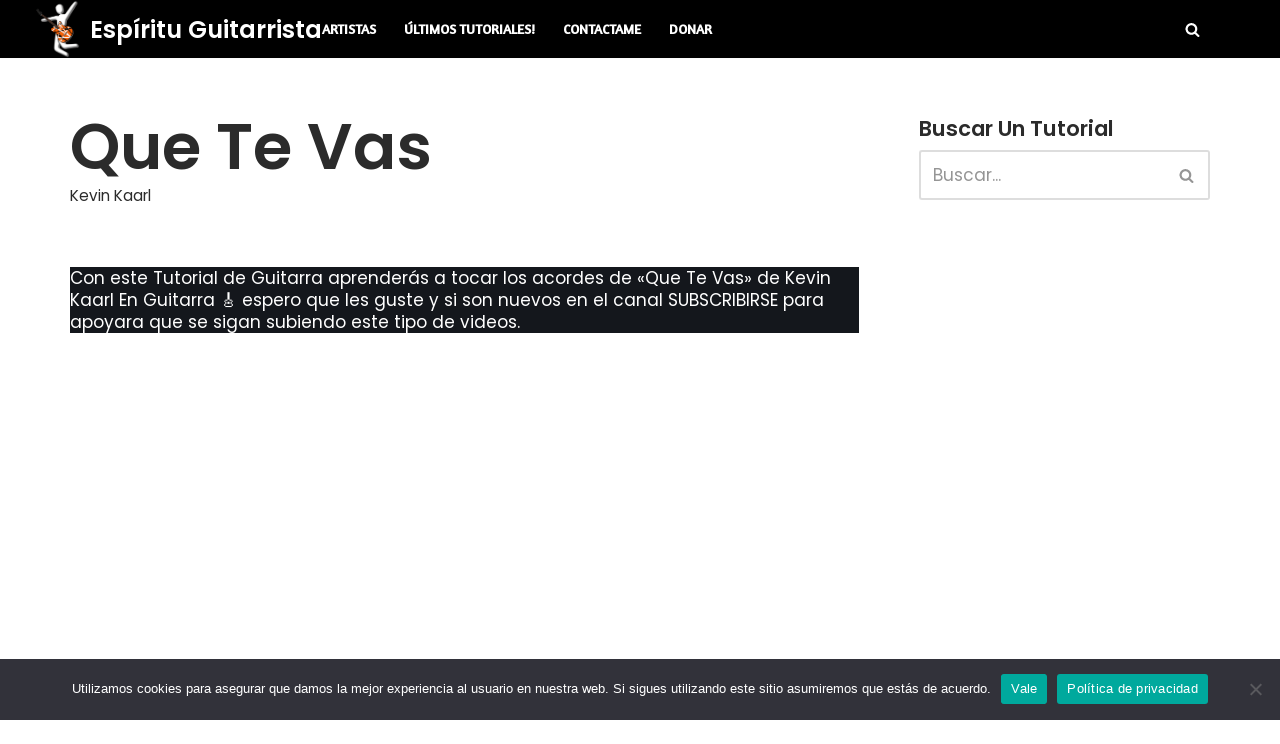

--- FILE ---
content_type: text/html; charset=UTF-8
request_url: https://www.espirituguitarrista.com/que-te-vas/
body_size: 33300
content:
<!DOCTYPE html>
<html lang="es">

<head>
	
	<meta charset="UTF-8">
	<meta name="viewport" content="width=device-width, initial-scale=1, minimum-scale=1">
	<link rel="profile" href="https://gmpg.org/xfn/11">
			<link rel="pingback" href="https://www.espirituguitarrista.com/xmlrpc.php">
		<meta name='robots' content='index, follow, max-image-preview:large, max-snippet:-1, max-video-preview:-1' />

	<!-- This site is optimized with the Yoast SEO plugin v26.8 - https://yoast.com/product/yoast-seo-wordpress/ -->
	<title>Que Te Vas - Kevin Kaarl Letra y Acordes en Guitarra</title>
	<meta name="description" content="Aprende la LETRA y ACORDES de la canción Que Te Vas de Kevin Kaarl con Tutorial en guitarra" />
	<link rel="canonical" href="https://www.espirituguitarrista.com/que-te-vas/" />
	<meta property="og:locale" content="es_ES" />
	<meta property="og:type" content="article" />
	<meta property="og:title" content="Que Te Vas - Kevin Kaarl Letra y Acordes en Guitarra" />
	<meta property="og:description" content="Aprende la LETRA y ACORDES de la canción Que Te Vas de Kevin Kaarl con Tutorial en guitarra" />
	<meta property="og:url" content="https://www.espirituguitarrista.com/que-te-vas/" />
	<meta property="og:site_name" content="Esp&iacute;ritu Guitarrista" />
	<meta property="article:publisher" content="https://www.facebook.com/EspirituGuitarrista" />
	<meta property="article:published_time" content="2022-09-01T02:04:33+00:00" />
	<meta property="article:modified_time" content="2022-09-01T02:13:42+00:00" />
	<meta property="og:image" content="https://www.espirituguitarrista.com/wp-content/uploads/2022/08/paris-texas.png" />
	<meta property="og:image:width" content="854" />
	<meta property="og:image:height" content="854" />
	<meta property="og:image:type" content="image/png" />
	<meta name="author" content="David Casas" />
	<meta name="twitter:card" content="summary_large_image" />
	<meta name="twitter:label1" content="Escrito por" />
	<meta name="twitter:data1" content="David Casas" />
	<meta name="twitter:label2" content="Tiempo de lectura" />
	<meta name="twitter:data2" content="2 minutos" />
	<script type="application/ld+json" class="yoast-schema-graph">{"@context":"https://schema.org","@graph":[{"@type":"Article","@id":"https://www.espirituguitarrista.com/que-te-vas/#article","isPartOf":{"@id":"https://www.espirituguitarrista.com/que-te-vas/"},"author":{"name":"David Casas","@id":"https://www.espirituguitarrista.com/#/schema/person/a6cdde408ecefc0d1c41017a458b31fa"},"headline":"Que Te Vas","datePublished":"2022-09-01T02:04:33+00:00","dateModified":"2022-09-01T02:13:42+00:00","mainEntityOfPage":{"@id":"https://www.espirituguitarrista.com/que-te-vas/"},"wordCount":53,"commentCount":0,"publisher":{"@id":"https://www.espirituguitarrista.com/#organization"},"image":{"@id":"https://www.espirituguitarrista.com/que-te-vas/#primaryimage"},"thumbnailUrl":"https://www.espirituguitarrista.com/wp-content/uploads/2022/08/paris-texas.png","articleSection":["Kevin Kaarl"],"inLanguage":"es","potentialAction":[{"@type":"CommentAction","name":"Comment","target":["https://www.espirituguitarrista.com/que-te-vas/#respond"]}]},{"@type":"WebPage","@id":"https://www.espirituguitarrista.com/que-te-vas/","url":"https://www.espirituguitarrista.com/que-te-vas/","name":"Que Te Vas - Kevin Kaarl Letra y Acordes en Guitarra","isPartOf":{"@id":"https://www.espirituguitarrista.com/#website"},"primaryImageOfPage":{"@id":"https://www.espirituguitarrista.com/que-te-vas/#primaryimage"},"image":{"@id":"https://www.espirituguitarrista.com/que-te-vas/#primaryimage"},"thumbnailUrl":"https://www.espirituguitarrista.com/wp-content/uploads/2022/08/paris-texas.png","datePublished":"2022-09-01T02:04:33+00:00","dateModified":"2022-09-01T02:13:42+00:00","description":"Aprende la LETRA y ACORDES de la canción Que Te Vas de Kevin Kaarl con Tutorial en guitarra","breadcrumb":{"@id":"https://www.espirituguitarrista.com/que-te-vas/#breadcrumb"},"inLanguage":"es","potentialAction":[{"@type":"ReadAction","target":["https://www.espirituguitarrista.com/que-te-vas/"]}]},{"@type":"ImageObject","inLanguage":"es","@id":"https://www.espirituguitarrista.com/que-te-vas/#primaryimage","url":"https://www.espirituguitarrista.com/wp-content/uploads/2022/08/paris-texas.png","contentUrl":"https://www.espirituguitarrista.com/wp-content/uploads/2022/08/paris-texas.png","width":854,"height":854},{"@type":"BreadcrumbList","@id":"https://www.espirituguitarrista.com/que-te-vas/#breadcrumb","itemListElement":[{"@type":"ListItem","position":1,"name":"Portada","item":"https://www.espirituguitarrista.com/"},{"@type":"ListItem","position":2,"name":"Últimos Tutos","item":"https://www.espirituguitarrista.com/ultimos-tutoriales/"},{"@type":"ListItem","position":3,"name":"Que Te Vas"}]},{"@type":"WebSite","@id":"https://www.espirituguitarrista.com/#website","url":"https://www.espirituguitarrista.com/","name":"Esp&iacute;ritu Guitarrista","description":"Empieza ya a tocar tus canciones favoritas!","publisher":{"@id":"https://www.espirituguitarrista.com/#organization"},"potentialAction":[{"@type":"SearchAction","target":{"@type":"EntryPoint","urlTemplate":"https://www.espirituguitarrista.com/?s={search_term_string}"},"query-input":{"@type":"PropertyValueSpecification","valueRequired":true,"valueName":"search_term_string"}}],"inLanguage":"es"},{"@type":"Organization","@id":"https://www.espirituguitarrista.com/#organization","name":"Espíritu Guitarrista","url":"https://www.espirituguitarrista.com/","logo":{"@type":"ImageObject","inLanguage":"es","@id":"https://www.espirituguitarrista.com/#/schema/logo/image/","url":"","contentUrl":"","caption":"Espíritu Guitarrista"},"image":{"@id":"https://www.espirituguitarrista.com/#/schema/logo/image/"},"sameAs":["https://www.facebook.com/EspirituGuitarrista","https://www.instagram.com/espirituguitarristadc/","https://www.youtube.com/channel/UCxIOy8r5Xu0NuBDMWCtijFA"]},{"@type":"Person","@id":"https://www.espirituguitarrista.com/#/schema/person/a6cdde408ecefc0d1c41017a458b31fa","name":"David Casas","image":{"@type":"ImageObject","inLanguage":"es","@id":"https://www.espirituguitarrista.com/#/schema/person/image/","url":"https://secure.gravatar.com/avatar/f95b9ba6f3c7d45f8f937c290faf51dd00003f82f1d017164695f81eb11bf7e7?s=96&d=monsterid&r=g","contentUrl":"https://secure.gravatar.com/avatar/f95b9ba6f3c7d45f8f937c290faf51dd00003f82f1d017164695f81eb11bf7e7?s=96&d=monsterid&r=g","caption":"David Casas"},"url":"https://www.espirituguitarrista.com/author/dapinaca1/"}]}</script>
	<!-- / Yoast SEO plugin. -->


<link rel='dns-prefetch' href='//fonts.googleapis.com' />
<link rel="alternate" type="application/rss+xml" title="Esp&iacute;ritu Guitarrista &raquo; Feed" href="https://www.espirituguitarrista.com/feed/" />
<link rel="alternate" type="application/rss+xml" title="Esp&iacute;ritu Guitarrista &raquo; Feed de los comentarios" href="https://www.espirituguitarrista.com/comments/feed/" />
<script id="wpp-js" src="https://www.espirituguitarrista.com/wp-content/plugins/wordpress-popular-posts/assets/js/wpp.min.js?ver=7.3.6" data-sampling="0" data-sampling-rate="100" data-api-url="https://www.espirituguitarrista.com/wp-json/wordpress-popular-posts" data-post-id="4969" data-token="9e937dfdaf" data-lang="0" data-debug="0"></script>
<link rel="alternate" type="application/rss+xml" title="Esp&iacute;ritu Guitarrista &raquo; Comentario Que Te Vas del feed" href="https://www.espirituguitarrista.com/que-te-vas/feed/" />
<link rel="alternate" title="oEmbed (JSON)" type="application/json+oembed" href="https://www.espirituguitarrista.com/wp-json/oembed/1.0/embed?url=https%3A%2F%2Fwww.espirituguitarrista.com%2Fque-te-vas%2F" />
<link rel="alternate" title="oEmbed (XML)" type="text/xml+oembed" href="https://www.espirituguitarrista.com/wp-json/oembed/1.0/embed?url=https%3A%2F%2Fwww.espirituguitarrista.com%2Fque-te-vas%2F&#038;format=xml" />
<style id='wp-img-auto-sizes-contain-inline-css'>
img:is([sizes=auto i],[sizes^="auto," i]){contain-intrinsic-size:3000px 1500px}
/*# sourceURL=wp-img-auto-sizes-contain-inline-css */
</style>

<style id='wp-emoji-styles-inline-css'>

	img.wp-smiley, img.emoji {
		display: inline !important;
		border: none !important;
		box-shadow: none !important;
		height: 1em !important;
		width: 1em !important;
		margin: 0 0.07em !important;
		vertical-align: -0.1em !important;
		background: none !important;
		padding: 0 !important;
	}
/*# sourceURL=wp-emoji-styles-inline-css */
</style>
<link rel='stylesheet' id='wp-block-library-css' href='https://www.espirituguitarrista.com/wp-includes/css/dist/block-library/style.min.css?ver=6.9' media='all' />
<style id='wp-block-heading-inline-css'>
h1:where(.wp-block-heading).has-background,h2:where(.wp-block-heading).has-background,h3:where(.wp-block-heading).has-background,h4:where(.wp-block-heading).has-background,h5:where(.wp-block-heading).has-background,h6:where(.wp-block-heading).has-background{padding:1.25em 2.375em}h1.has-text-align-left[style*=writing-mode]:where([style*=vertical-lr]),h1.has-text-align-right[style*=writing-mode]:where([style*=vertical-rl]),h2.has-text-align-left[style*=writing-mode]:where([style*=vertical-lr]),h2.has-text-align-right[style*=writing-mode]:where([style*=vertical-rl]),h3.has-text-align-left[style*=writing-mode]:where([style*=vertical-lr]),h3.has-text-align-right[style*=writing-mode]:where([style*=vertical-rl]),h4.has-text-align-left[style*=writing-mode]:where([style*=vertical-lr]),h4.has-text-align-right[style*=writing-mode]:where([style*=vertical-rl]),h5.has-text-align-left[style*=writing-mode]:where([style*=vertical-lr]),h5.has-text-align-right[style*=writing-mode]:where([style*=vertical-rl]),h6.has-text-align-left[style*=writing-mode]:where([style*=vertical-lr]),h6.has-text-align-right[style*=writing-mode]:where([style*=vertical-rl]){rotate:180deg}
/*# sourceURL=https://www.espirituguitarrista.com/wp-includes/blocks/heading/style.min.css */
</style>
<style id='wp-block-image-inline-css'>
.wp-block-image>a,.wp-block-image>figure>a{display:inline-block}.wp-block-image img{box-sizing:border-box;height:auto;max-width:100%;vertical-align:bottom}@media not (prefers-reduced-motion){.wp-block-image img.hide{visibility:hidden}.wp-block-image img.show{animation:show-content-image .4s}}.wp-block-image[style*=border-radius] img,.wp-block-image[style*=border-radius]>a{border-radius:inherit}.wp-block-image.has-custom-border img{box-sizing:border-box}.wp-block-image.aligncenter{text-align:center}.wp-block-image.alignfull>a,.wp-block-image.alignwide>a{width:100%}.wp-block-image.alignfull img,.wp-block-image.alignwide img{height:auto;width:100%}.wp-block-image .aligncenter,.wp-block-image .alignleft,.wp-block-image .alignright,.wp-block-image.aligncenter,.wp-block-image.alignleft,.wp-block-image.alignright{display:table}.wp-block-image .aligncenter>figcaption,.wp-block-image .alignleft>figcaption,.wp-block-image .alignright>figcaption,.wp-block-image.aligncenter>figcaption,.wp-block-image.alignleft>figcaption,.wp-block-image.alignright>figcaption{caption-side:bottom;display:table-caption}.wp-block-image .alignleft{float:left;margin:.5em 1em .5em 0}.wp-block-image .alignright{float:right;margin:.5em 0 .5em 1em}.wp-block-image .aligncenter{margin-left:auto;margin-right:auto}.wp-block-image :where(figcaption){margin-bottom:1em;margin-top:.5em}.wp-block-image.is-style-circle-mask img{border-radius:9999px}@supports ((-webkit-mask-image:none) or (mask-image:none)) or (-webkit-mask-image:none){.wp-block-image.is-style-circle-mask img{border-radius:0;-webkit-mask-image:url('data:image/svg+xml;utf8,<svg viewBox="0 0 100 100" xmlns="http://www.w3.org/2000/svg"><circle cx="50" cy="50" r="50"/></svg>');mask-image:url('data:image/svg+xml;utf8,<svg viewBox="0 0 100 100" xmlns="http://www.w3.org/2000/svg"><circle cx="50" cy="50" r="50"/></svg>');mask-mode:alpha;-webkit-mask-position:center;mask-position:center;-webkit-mask-repeat:no-repeat;mask-repeat:no-repeat;-webkit-mask-size:contain;mask-size:contain}}:root :where(.wp-block-image.is-style-rounded img,.wp-block-image .is-style-rounded img){border-radius:9999px}.wp-block-image figure{margin:0}.wp-lightbox-container{display:flex;flex-direction:column;position:relative}.wp-lightbox-container img{cursor:zoom-in}.wp-lightbox-container img:hover+button{opacity:1}.wp-lightbox-container button{align-items:center;backdrop-filter:blur(16px) saturate(180%);background-color:#5a5a5a40;border:none;border-radius:4px;cursor:zoom-in;display:flex;height:20px;justify-content:center;opacity:0;padding:0;position:absolute;right:16px;text-align:center;top:16px;width:20px;z-index:100}@media not (prefers-reduced-motion){.wp-lightbox-container button{transition:opacity .2s ease}}.wp-lightbox-container button:focus-visible{outline:3px auto #5a5a5a40;outline:3px auto -webkit-focus-ring-color;outline-offset:3px}.wp-lightbox-container button:hover{cursor:pointer;opacity:1}.wp-lightbox-container button:focus{opacity:1}.wp-lightbox-container button:focus,.wp-lightbox-container button:hover,.wp-lightbox-container button:not(:hover):not(:active):not(.has-background){background-color:#5a5a5a40;border:none}.wp-lightbox-overlay{box-sizing:border-box;cursor:zoom-out;height:100vh;left:0;overflow:hidden;position:fixed;top:0;visibility:hidden;width:100%;z-index:100000}.wp-lightbox-overlay .close-button{align-items:center;cursor:pointer;display:flex;justify-content:center;min-height:40px;min-width:40px;padding:0;position:absolute;right:calc(env(safe-area-inset-right) + 16px);top:calc(env(safe-area-inset-top) + 16px);z-index:5000000}.wp-lightbox-overlay .close-button:focus,.wp-lightbox-overlay .close-button:hover,.wp-lightbox-overlay .close-button:not(:hover):not(:active):not(.has-background){background:none;border:none}.wp-lightbox-overlay .lightbox-image-container{height:var(--wp--lightbox-container-height);left:50%;overflow:hidden;position:absolute;top:50%;transform:translate(-50%,-50%);transform-origin:top left;width:var(--wp--lightbox-container-width);z-index:9999999999}.wp-lightbox-overlay .wp-block-image{align-items:center;box-sizing:border-box;display:flex;height:100%;justify-content:center;margin:0;position:relative;transform-origin:0 0;width:100%;z-index:3000000}.wp-lightbox-overlay .wp-block-image img{height:var(--wp--lightbox-image-height);min-height:var(--wp--lightbox-image-height);min-width:var(--wp--lightbox-image-width);width:var(--wp--lightbox-image-width)}.wp-lightbox-overlay .wp-block-image figcaption{display:none}.wp-lightbox-overlay button{background:none;border:none}.wp-lightbox-overlay .scrim{background-color:#fff;height:100%;opacity:.9;position:absolute;width:100%;z-index:2000000}.wp-lightbox-overlay.active{visibility:visible}@media not (prefers-reduced-motion){.wp-lightbox-overlay.active{animation:turn-on-visibility .25s both}.wp-lightbox-overlay.active img{animation:turn-on-visibility .35s both}.wp-lightbox-overlay.show-closing-animation:not(.active){animation:turn-off-visibility .35s both}.wp-lightbox-overlay.show-closing-animation:not(.active) img{animation:turn-off-visibility .25s both}.wp-lightbox-overlay.zoom.active{animation:none;opacity:1;visibility:visible}.wp-lightbox-overlay.zoom.active .lightbox-image-container{animation:lightbox-zoom-in .4s}.wp-lightbox-overlay.zoom.active .lightbox-image-container img{animation:none}.wp-lightbox-overlay.zoom.active .scrim{animation:turn-on-visibility .4s forwards}.wp-lightbox-overlay.zoom.show-closing-animation:not(.active){animation:none}.wp-lightbox-overlay.zoom.show-closing-animation:not(.active) .lightbox-image-container{animation:lightbox-zoom-out .4s}.wp-lightbox-overlay.zoom.show-closing-animation:not(.active) .lightbox-image-container img{animation:none}.wp-lightbox-overlay.zoom.show-closing-animation:not(.active) .scrim{animation:turn-off-visibility .4s forwards}}@keyframes show-content-image{0%{visibility:hidden}99%{visibility:hidden}to{visibility:visible}}@keyframes turn-on-visibility{0%{opacity:0}to{opacity:1}}@keyframes turn-off-visibility{0%{opacity:1;visibility:visible}99%{opacity:0;visibility:visible}to{opacity:0;visibility:hidden}}@keyframes lightbox-zoom-in{0%{transform:translate(calc((-100vw + var(--wp--lightbox-scrollbar-width))/2 + var(--wp--lightbox-initial-left-position)),calc(-50vh + var(--wp--lightbox-initial-top-position))) scale(var(--wp--lightbox-scale))}to{transform:translate(-50%,-50%) scale(1)}}@keyframes lightbox-zoom-out{0%{transform:translate(-50%,-50%) scale(1);visibility:visible}99%{visibility:visible}to{transform:translate(calc((-100vw + var(--wp--lightbox-scrollbar-width))/2 + var(--wp--lightbox-initial-left-position)),calc(-50vh + var(--wp--lightbox-initial-top-position))) scale(var(--wp--lightbox-scale));visibility:hidden}}
/*# sourceURL=https://www.espirituguitarrista.com/wp-includes/blocks/image/style.min.css */
</style>
<style id='wp-block-columns-inline-css'>
.wp-block-columns{box-sizing:border-box;display:flex;flex-wrap:wrap!important}@media (min-width:782px){.wp-block-columns{flex-wrap:nowrap!important}}.wp-block-columns{align-items:normal!important}.wp-block-columns.are-vertically-aligned-top{align-items:flex-start}.wp-block-columns.are-vertically-aligned-center{align-items:center}.wp-block-columns.are-vertically-aligned-bottom{align-items:flex-end}@media (max-width:781px){.wp-block-columns:not(.is-not-stacked-on-mobile)>.wp-block-column{flex-basis:100%!important}}@media (min-width:782px){.wp-block-columns:not(.is-not-stacked-on-mobile)>.wp-block-column{flex-basis:0;flex-grow:1}.wp-block-columns:not(.is-not-stacked-on-mobile)>.wp-block-column[style*=flex-basis]{flex-grow:0}}.wp-block-columns.is-not-stacked-on-mobile{flex-wrap:nowrap!important}.wp-block-columns.is-not-stacked-on-mobile>.wp-block-column{flex-basis:0;flex-grow:1}.wp-block-columns.is-not-stacked-on-mobile>.wp-block-column[style*=flex-basis]{flex-grow:0}:where(.wp-block-columns){margin-bottom:1.75em}:where(.wp-block-columns.has-background){padding:1.25em 2.375em}.wp-block-column{flex-grow:1;min-width:0;overflow-wrap:break-word;word-break:break-word}.wp-block-column.is-vertically-aligned-top{align-self:flex-start}.wp-block-column.is-vertically-aligned-center{align-self:center}.wp-block-column.is-vertically-aligned-bottom{align-self:flex-end}.wp-block-column.is-vertically-aligned-stretch{align-self:stretch}.wp-block-column.is-vertically-aligned-bottom,.wp-block-column.is-vertically-aligned-center,.wp-block-column.is-vertically-aligned-top{width:100%}
/*# sourceURL=https://www.espirituguitarrista.com/wp-includes/blocks/columns/style.min.css */
</style>
<style id='wp-block-embed-inline-css'>
.wp-block-embed.alignleft,.wp-block-embed.alignright,.wp-block[data-align=left]>[data-type="core/embed"],.wp-block[data-align=right]>[data-type="core/embed"]{max-width:360px;width:100%}.wp-block-embed.alignleft .wp-block-embed__wrapper,.wp-block-embed.alignright .wp-block-embed__wrapper,.wp-block[data-align=left]>[data-type="core/embed"] .wp-block-embed__wrapper,.wp-block[data-align=right]>[data-type="core/embed"] .wp-block-embed__wrapper{min-width:280px}.wp-block-cover .wp-block-embed{min-height:240px;min-width:320px}.wp-block-embed{overflow-wrap:break-word}.wp-block-embed :where(figcaption){margin-bottom:1em;margin-top:.5em}.wp-block-embed iframe{max-width:100%}.wp-block-embed__wrapper{position:relative}.wp-embed-responsive .wp-has-aspect-ratio .wp-block-embed__wrapper:before{content:"";display:block;padding-top:50%}.wp-embed-responsive .wp-has-aspect-ratio iframe{bottom:0;height:100%;left:0;position:absolute;right:0;top:0;width:100%}.wp-embed-responsive .wp-embed-aspect-21-9 .wp-block-embed__wrapper:before{padding-top:42.85%}.wp-embed-responsive .wp-embed-aspect-18-9 .wp-block-embed__wrapper:before{padding-top:50%}.wp-embed-responsive .wp-embed-aspect-16-9 .wp-block-embed__wrapper:before{padding-top:56.25%}.wp-embed-responsive .wp-embed-aspect-4-3 .wp-block-embed__wrapper:before{padding-top:75%}.wp-embed-responsive .wp-embed-aspect-1-1 .wp-block-embed__wrapper:before{padding-top:100%}.wp-embed-responsive .wp-embed-aspect-9-16 .wp-block-embed__wrapper:before{padding-top:177.77%}.wp-embed-responsive .wp-embed-aspect-1-2 .wp-block-embed__wrapper:before{padding-top:200%}
/*# sourceURL=https://www.espirituguitarrista.com/wp-includes/blocks/embed/style.min.css */
</style>
<style id='wp-block-paragraph-inline-css'>
.is-small-text{font-size:.875em}.is-regular-text{font-size:1em}.is-large-text{font-size:2.25em}.is-larger-text{font-size:3em}.has-drop-cap:not(:focus):first-letter{float:left;font-size:8.4em;font-style:normal;font-weight:100;line-height:.68;margin:.05em .1em 0 0;text-transform:uppercase}body.rtl .has-drop-cap:not(:focus):first-letter{float:none;margin-left:.1em}p.has-drop-cap.has-background{overflow:hidden}:root :where(p.has-background){padding:1.25em 2.375em}:where(p.has-text-color:not(.has-link-color)) a{color:inherit}p.has-text-align-left[style*="writing-mode:vertical-lr"],p.has-text-align-right[style*="writing-mode:vertical-rl"]{rotate:180deg}
/*# sourceURL=https://www.espirituguitarrista.com/wp-includes/blocks/paragraph/style.min.css */
</style>
<style id='global-styles-inline-css'>
:root{--wp--preset--aspect-ratio--square: 1;--wp--preset--aspect-ratio--4-3: 4/3;--wp--preset--aspect-ratio--3-4: 3/4;--wp--preset--aspect-ratio--3-2: 3/2;--wp--preset--aspect-ratio--2-3: 2/3;--wp--preset--aspect-ratio--16-9: 16/9;--wp--preset--aspect-ratio--9-16: 9/16;--wp--preset--color--black: #000000;--wp--preset--color--cyan-bluish-gray: #abb8c3;--wp--preset--color--white: #ffffff;--wp--preset--color--pale-pink: #f78da7;--wp--preset--color--vivid-red: #cf2e2e;--wp--preset--color--luminous-vivid-orange: #ff6900;--wp--preset--color--luminous-vivid-amber: #fcb900;--wp--preset--color--light-green-cyan: #7bdcb5;--wp--preset--color--vivid-green-cyan: #00d084;--wp--preset--color--pale-cyan-blue: #8ed1fc;--wp--preset--color--vivid-cyan-blue: #0693e3;--wp--preset--color--vivid-purple: #9b51e0;--wp--preset--color--neve-link-color: var(--nv-primary-accent);--wp--preset--color--neve-link-hover-color: var(--nv-secondary-accent);--wp--preset--color--nv-site-bg: var(--nv-site-bg);--wp--preset--color--nv-light-bg: var(--nv-light-bg);--wp--preset--color--nv-dark-bg: var(--nv-dark-bg);--wp--preset--color--neve-text-color: var(--nv-text-color);--wp--preset--color--nv-text-dark-bg: var(--nv-text-dark-bg);--wp--preset--color--nv-c-1: var(--nv-c-1);--wp--preset--color--nv-c-2: var(--nv-c-2);--wp--preset--gradient--vivid-cyan-blue-to-vivid-purple: linear-gradient(135deg,rgb(6,147,227) 0%,rgb(155,81,224) 100%);--wp--preset--gradient--light-green-cyan-to-vivid-green-cyan: linear-gradient(135deg,rgb(122,220,180) 0%,rgb(0,208,130) 100%);--wp--preset--gradient--luminous-vivid-amber-to-luminous-vivid-orange: linear-gradient(135deg,rgb(252,185,0) 0%,rgb(255,105,0) 100%);--wp--preset--gradient--luminous-vivid-orange-to-vivid-red: linear-gradient(135deg,rgb(255,105,0) 0%,rgb(207,46,46) 100%);--wp--preset--gradient--very-light-gray-to-cyan-bluish-gray: linear-gradient(135deg,rgb(238,238,238) 0%,rgb(169,184,195) 100%);--wp--preset--gradient--cool-to-warm-spectrum: linear-gradient(135deg,rgb(74,234,220) 0%,rgb(151,120,209) 20%,rgb(207,42,186) 40%,rgb(238,44,130) 60%,rgb(251,105,98) 80%,rgb(254,248,76) 100%);--wp--preset--gradient--blush-light-purple: linear-gradient(135deg,rgb(255,206,236) 0%,rgb(152,150,240) 100%);--wp--preset--gradient--blush-bordeaux: linear-gradient(135deg,rgb(254,205,165) 0%,rgb(254,45,45) 50%,rgb(107,0,62) 100%);--wp--preset--gradient--luminous-dusk: linear-gradient(135deg,rgb(255,203,112) 0%,rgb(199,81,192) 50%,rgb(65,88,208) 100%);--wp--preset--gradient--pale-ocean: linear-gradient(135deg,rgb(255,245,203) 0%,rgb(182,227,212) 50%,rgb(51,167,181) 100%);--wp--preset--gradient--electric-grass: linear-gradient(135deg,rgb(202,248,128) 0%,rgb(113,206,126) 100%);--wp--preset--gradient--midnight: linear-gradient(135deg,rgb(2,3,129) 0%,rgb(40,116,252) 100%);--wp--preset--font-size--small: 13px;--wp--preset--font-size--medium: 20px;--wp--preset--font-size--large: 36px;--wp--preset--font-size--x-large: 42px;--wp--preset--spacing--20: 0.44rem;--wp--preset--spacing--30: 0.67rem;--wp--preset--spacing--40: 1rem;--wp--preset--spacing--50: 1.5rem;--wp--preset--spacing--60: 2.25rem;--wp--preset--spacing--70: 3.38rem;--wp--preset--spacing--80: 5.06rem;--wp--preset--shadow--natural: 6px 6px 9px rgba(0, 0, 0, 0.2);--wp--preset--shadow--deep: 12px 12px 50px rgba(0, 0, 0, 0.4);--wp--preset--shadow--sharp: 6px 6px 0px rgba(0, 0, 0, 0.2);--wp--preset--shadow--outlined: 6px 6px 0px -3px rgb(255, 255, 255), 6px 6px rgb(0, 0, 0);--wp--preset--shadow--crisp: 6px 6px 0px rgb(0, 0, 0);}:where(.is-layout-flex){gap: 0.5em;}:where(.is-layout-grid){gap: 0.5em;}body .is-layout-flex{display: flex;}.is-layout-flex{flex-wrap: wrap;align-items: center;}.is-layout-flex > :is(*, div){margin: 0;}body .is-layout-grid{display: grid;}.is-layout-grid > :is(*, div){margin: 0;}:where(.wp-block-columns.is-layout-flex){gap: 2em;}:where(.wp-block-columns.is-layout-grid){gap: 2em;}:where(.wp-block-post-template.is-layout-flex){gap: 1.25em;}:where(.wp-block-post-template.is-layout-grid){gap: 1.25em;}.has-black-color{color: var(--wp--preset--color--black) !important;}.has-cyan-bluish-gray-color{color: var(--wp--preset--color--cyan-bluish-gray) !important;}.has-white-color{color: var(--wp--preset--color--white) !important;}.has-pale-pink-color{color: var(--wp--preset--color--pale-pink) !important;}.has-vivid-red-color{color: var(--wp--preset--color--vivid-red) !important;}.has-luminous-vivid-orange-color{color: var(--wp--preset--color--luminous-vivid-orange) !important;}.has-luminous-vivid-amber-color{color: var(--wp--preset--color--luminous-vivid-amber) !important;}.has-light-green-cyan-color{color: var(--wp--preset--color--light-green-cyan) !important;}.has-vivid-green-cyan-color{color: var(--wp--preset--color--vivid-green-cyan) !important;}.has-pale-cyan-blue-color{color: var(--wp--preset--color--pale-cyan-blue) !important;}.has-vivid-cyan-blue-color{color: var(--wp--preset--color--vivid-cyan-blue) !important;}.has-vivid-purple-color{color: var(--wp--preset--color--vivid-purple) !important;}.has-neve-link-color-color{color: var(--wp--preset--color--neve-link-color) !important;}.has-neve-link-hover-color-color{color: var(--wp--preset--color--neve-link-hover-color) !important;}.has-nv-site-bg-color{color: var(--wp--preset--color--nv-site-bg) !important;}.has-nv-light-bg-color{color: var(--wp--preset--color--nv-light-bg) !important;}.has-nv-dark-bg-color{color: var(--wp--preset--color--nv-dark-bg) !important;}.has-neve-text-color-color{color: var(--wp--preset--color--neve-text-color) !important;}.has-nv-text-dark-bg-color{color: var(--wp--preset--color--nv-text-dark-bg) !important;}.has-nv-c-1-color{color: var(--wp--preset--color--nv-c-1) !important;}.has-nv-c-2-color{color: var(--wp--preset--color--nv-c-2) !important;}.has-black-background-color{background-color: var(--wp--preset--color--black) !important;}.has-cyan-bluish-gray-background-color{background-color: var(--wp--preset--color--cyan-bluish-gray) !important;}.has-white-background-color{background-color: var(--wp--preset--color--white) !important;}.has-pale-pink-background-color{background-color: var(--wp--preset--color--pale-pink) !important;}.has-vivid-red-background-color{background-color: var(--wp--preset--color--vivid-red) !important;}.has-luminous-vivid-orange-background-color{background-color: var(--wp--preset--color--luminous-vivid-orange) !important;}.has-luminous-vivid-amber-background-color{background-color: var(--wp--preset--color--luminous-vivid-amber) !important;}.has-light-green-cyan-background-color{background-color: var(--wp--preset--color--light-green-cyan) !important;}.has-vivid-green-cyan-background-color{background-color: var(--wp--preset--color--vivid-green-cyan) !important;}.has-pale-cyan-blue-background-color{background-color: var(--wp--preset--color--pale-cyan-blue) !important;}.has-vivid-cyan-blue-background-color{background-color: var(--wp--preset--color--vivid-cyan-blue) !important;}.has-vivid-purple-background-color{background-color: var(--wp--preset--color--vivid-purple) !important;}.has-neve-link-color-background-color{background-color: var(--wp--preset--color--neve-link-color) !important;}.has-neve-link-hover-color-background-color{background-color: var(--wp--preset--color--neve-link-hover-color) !important;}.has-nv-site-bg-background-color{background-color: var(--wp--preset--color--nv-site-bg) !important;}.has-nv-light-bg-background-color{background-color: var(--wp--preset--color--nv-light-bg) !important;}.has-nv-dark-bg-background-color{background-color: var(--wp--preset--color--nv-dark-bg) !important;}.has-neve-text-color-background-color{background-color: var(--wp--preset--color--neve-text-color) !important;}.has-nv-text-dark-bg-background-color{background-color: var(--wp--preset--color--nv-text-dark-bg) !important;}.has-nv-c-1-background-color{background-color: var(--wp--preset--color--nv-c-1) !important;}.has-nv-c-2-background-color{background-color: var(--wp--preset--color--nv-c-2) !important;}.has-black-border-color{border-color: var(--wp--preset--color--black) !important;}.has-cyan-bluish-gray-border-color{border-color: var(--wp--preset--color--cyan-bluish-gray) !important;}.has-white-border-color{border-color: var(--wp--preset--color--white) !important;}.has-pale-pink-border-color{border-color: var(--wp--preset--color--pale-pink) !important;}.has-vivid-red-border-color{border-color: var(--wp--preset--color--vivid-red) !important;}.has-luminous-vivid-orange-border-color{border-color: var(--wp--preset--color--luminous-vivid-orange) !important;}.has-luminous-vivid-amber-border-color{border-color: var(--wp--preset--color--luminous-vivid-amber) !important;}.has-light-green-cyan-border-color{border-color: var(--wp--preset--color--light-green-cyan) !important;}.has-vivid-green-cyan-border-color{border-color: var(--wp--preset--color--vivid-green-cyan) !important;}.has-pale-cyan-blue-border-color{border-color: var(--wp--preset--color--pale-cyan-blue) !important;}.has-vivid-cyan-blue-border-color{border-color: var(--wp--preset--color--vivid-cyan-blue) !important;}.has-vivid-purple-border-color{border-color: var(--wp--preset--color--vivid-purple) !important;}.has-neve-link-color-border-color{border-color: var(--wp--preset--color--neve-link-color) !important;}.has-neve-link-hover-color-border-color{border-color: var(--wp--preset--color--neve-link-hover-color) !important;}.has-nv-site-bg-border-color{border-color: var(--wp--preset--color--nv-site-bg) !important;}.has-nv-light-bg-border-color{border-color: var(--wp--preset--color--nv-light-bg) !important;}.has-nv-dark-bg-border-color{border-color: var(--wp--preset--color--nv-dark-bg) !important;}.has-neve-text-color-border-color{border-color: var(--wp--preset--color--neve-text-color) !important;}.has-nv-text-dark-bg-border-color{border-color: var(--wp--preset--color--nv-text-dark-bg) !important;}.has-nv-c-1-border-color{border-color: var(--wp--preset--color--nv-c-1) !important;}.has-nv-c-2-border-color{border-color: var(--wp--preset--color--nv-c-2) !important;}.has-vivid-cyan-blue-to-vivid-purple-gradient-background{background: var(--wp--preset--gradient--vivid-cyan-blue-to-vivid-purple) !important;}.has-light-green-cyan-to-vivid-green-cyan-gradient-background{background: var(--wp--preset--gradient--light-green-cyan-to-vivid-green-cyan) !important;}.has-luminous-vivid-amber-to-luminous-vivid-orange-gradient-background{background: var(--wp--preset--gradient--luminous-vivid-amber-to-luminous-vivid-orange) !important;}.has-luminous-vivid-orange-to-vivid-red-gradient-background{background: var(--wp--preset--gradient--luminous-vivid-orange-to-vivid-red) !important;}.has-very-light-gray-to-cyan-bluish-gray-gradient-background{background: var(--wp--preset--gradient--very-light-gray-to-cyan-bluish-gray) !important;}.has-cool-to-warm-spectrum-gradient-background{background: var(--wp--preset--gradient--cool-to-warm-spectrum) !important;}.has-blush-light-purple-gradient-background{background: var(--wp--preset--gradient--blush-light-purple) !important;}.has-blush-bordeaux-gradient-background{background: var(--wp--preset--gradient--blush-bordeaux) !important;}.has-luminous-dusk-gradient-background{background: var(--wp--preset--gradient--luminous-dusk) !important;}.has-pale-ocean-gradient-background{background: var(--wp--preset--gradient--pale-ocean) !important;}.has-electric-grass-gradient-background{background: var(--wp--preset--gradient--electric-grass) !important;}.has-midnight-gradient-background{background: var(--wp--preset--gradient--midnight) !important;}.has-small-font-size{font-size: var(--wp--preset--font-size--small) !important;}.has-medium-font-size{font-size: var(--wp--preset--font-size--medium) !important;}.has-large-font-size{font-size: var(--wp--preset--font-size--large) !important;}.has-x-large-font-size{font-size: var(--wp--preset--font-size--x-large) !important;}
:where(.wp-block-columns.is-layout-flex){gap: 2em;}:where(.wp-block-columns.is-layout-grid){gap: 2em;}
/*# sourceURL=global-styles-inline-css */
</style>
<style id='core-block-supports-inline-css'>
.wp-container-core-columns-is-layout-9d6595d7{flex-wrap:nowrap;}
/*# sourceURL=core-block-supports-inline-css */
</style>

<style id='classic-theme-styles-inline-css'>
/*! This file is auto-generated */
.wp-block-button__link{color:#fff;background-color:#32373c;border-radius:9999px;box-shadow:none;text-decoration:none;padding:calc(.667em + 2px) calc(1.333em + 2px);font-size:1.125em}.wp-block-file__button{background:#32373c;color:#fff;text-decoration:none}
/*# sourceURL=/wp-includes/css/classic-themes.min.css */
</style>
<link rel='stylesheet' id='cookie-notice-front-css' href='https://www.espirituguitarrista.com/wp-content/plugins/cookie-notice/css/front.min.css?ver=2.5.11' media='all' />
<link rel='stylesheet' id='keymaster-chord-notation-free_bs1-css' href='https://www.espirituguitarrista.com/wp-content/plugins/keymaster-chord-notation-free/css/buttons_fixed.css?ver=1.0.2' media='all' />
<link rel='stylesheet' id='keymaster-chord-notation-free_print-css' href='https://www.espirituguitarrista.com/wp-content/plugins/keymaster-chord-notation-free/css/print.css?ver=1.0.2' media='print' />
<link rel='stylesheet' id='spbsm-stylesheet-css' href='https://www.espirituguitarrista.com/wp-content/plugins/superb-social-share-and-follow-buttons//assets/css/frontend.css?ver=1.2.5' media='all' />
<link rel='stylesheet' id='spbsm-lato-font-css' href='https://www.espirituguitarrista.com/wp-content/plugins/superb-social-share-and-follow-buttons//assets/lato/styles.css?ver=1.2.5' media='all' />
<link rel='stylesheet' id='wordpress-popular-posts-css-css' href='https://www.espirituguitarrista.com/wp-content/plugins/wordpress-popular-posts/assets/css/wpp.css?ver=7.3.6' media='all' />
<link rel='stylesheet' id='neve-style-css' href='https://www.espirituguitarrista.com/wp-content/themes/neve/style-main-new.min.css?ver=4.2.2' media='all' />
<style id='neve-style-inline-css'>
.is-menu-sidebar .header-menu-sidebar { visibility: visible; }.is-menu-sidebar.menu_sidebar_slide_left .header-menu-sidebar { transform: translate3d(0, 0, 0); left: 0; }.is-menu-sidebar.menu_sidebar_slide_right .header-menu-sidebar { transform: translate3d(0, 0, 0); right: 0; }.is-menu-sidebar.menu_sidebar_pull_right .header-menu-sidebar, .is-menu-sidebar.menu_sidebar_pull_left .header-menu-sidebar { transform: translateX(0); }.is-menu-sidebar.menu_sidebar_dropdown .header-menu-sidebar { height: auto; }.is-menu-sidebar.menu_sidebar_dropdown .header-menu-sidebar-inner { max-height: 400px; padding: 20px 0; }.is-menu-sidebar.menu_sidebar_full_canvas .header-menu-sidebar { opacity: 1; }.header-menu-sidebar .menu-item-nav-search:not(.floating) { pointer-events: none; }.header-menu-sidebar .menu-item-nav-search .is-menu-sidebar { pointer-events: unset; }@media screen and (max-width: 960px) { .builder-item.cr .item--inner { --textalign: center; --justify: center; } }
.nv-meta-list li.meta:not(:last-child):after { content:"/" }.nv-meta-list .no-mobile{
			display:none;
		}.nv-meta-list li.last::after{
			content: ""!important;
		}@media (min-width: 769px) {
			.nv-meta-list .no-mobile {
				display: inline-block;
			}
			.nv-meta-list li.last:not(:last-child)::after {
		 		content: "/" !important;
			}
		}
 :root{ --container: 748px;--postwidth:100%; --primarybtnbg: #fcaf3b; --secondarybtnbg: #2b2b2b; --primarybtnhoverbg: #0366d6; --primarybtncolor: #000000; --secondarybtncolor: #ffffff; --primarybtnhovercolor: #ffffff; --secondarybtnhovercolor: #676767;--primarybtnborderradius:3px;--secondarybtnborderradius:3px;--secondarybtnborderwidth:1px;--btnpadding:13px 15px;--primarybtnpadding:13px 15px;--secondarybtnpadding:13px 15px; --bodyfontfamily: Poppins; --bodyfontsize: 15px; --bodylineheight: 1.6em; --bodyletterspacing: 0px; --bodyfontweight: 400; --bodytexttransform: none; --headingsfontfamily: Poppins; --h1fontsize: 35px; --h1fontweight: 600; --h1lineheight: 1.1em; --h1letterspacing: 0px; --h1texttransform: none; --h2fontsize: 30px; --h2fontweight: 600; --h2lineheight: 1.6em; --h2letterspacing: 0px; --h2texttransform: none; --h3fontsize: 20px; --h3fontweight: 600; --h3lineheight: 1.6em; --h3letterspacing: 0px; --h3texttransform: none; --h4fontsize: 1em; --h4fontweight: 600; --h4lineheight: 1.6em; --h4letterspacing: 0px; --h4texttransform: none; --h5fontsize: 0.75em; --h5fontweight: 600; --h5lineheight: 1.6em; --h5letterspacing: 0px; --h5texttransform: none; --h6fontsize: 0.75em; --h6fontweight: 600; --h6lineheight: 1.6em; --h6letterspacing: 0px; --h6texttransform: none;--formfieldborderwidth:2px;--formfieldborderradius:3px; --formfieldbgcolor: var(--nv-site-bg); --formfieldbordercolor: #dddddd; --formfieldcolor: var(--nv-text-color);--formfieldpadding:10px 12px; } .nv-index-posts{ --borderradius:0px; } .has-neve-button-color-color{ color: #fcaf3b!important; } .has-neve-button-color-background-color{ background-color: #fcaf3b!important; } .single-post-container .alignfull > [class*="__inner-container"], .single-post-container .alignwide > [class*="__inner-container"]{ max-width:718px } .nv-meta-list{ --avatarsize: 20px; } .single .nv-meta-list{ --avatarsize: 20px; } .nv-post-cover{ --height: 250px;--padding:40px 15px;--justify: flex-start; --textalign: left; --valign: center; } .nv-post-cover .nv-title-meta-wrap, .nv-page-title-wrap, .entry-header{ --textalign: left; } .nv-is-boxed.nv-title-meta-wrap{ --padding:40px 15px; --bgcolor: var(--nv-dark-bg); } .nv-overlay{ --opacity: 50; --blendmode: normal; } .nv-is-boxed.nv-comments-wrap{ --padding:20px; } .nv-is-boxed.comment-respond{ --padding:20px; } .single:not(.single-product), .page{ --c-vspace:0 0 0 0;; } .scroll-to-top{ --color: var(--nv-text-dark-bg);--padding:8px 10px; --borderradius: 3px; --bgcolor: var(--nv-primary-accent); --hovercolor: var(--nv-text-dark-bg); --hoverbgcolor: var(--nv-primary-accent);--size:16px; } .global-styled{ --bgcolor: var(--nv-site-bg); } .header-top{ --rowbcolor: var(--nv-light-bg); --color: var(--nv-text-color); --bgcolor: #f0f0f0; } .header-main{ --rowbcolor: var(--nv-light-bg); --color: #ffffff; --bgcolor: #000000; } .header-bottom{ --rowbcolor: var(--nv-light-bg); --color: var(--nv-text-color); --bgcolor: #ffffff; } .header-menu-sidebar-bg{ --justify: flex-start; --textalign: left;--flexg: 1;--wrapdropdownwidth: auto; --color: #f1f1f1; --bgcolor: #000000; } .header-menu-sidebar{ width: 360px; } .builder-item--logo{ --maxwidth: 38px; --fs: 24px;--padding:10px 0;--margin:0; --textalign: left;--justify: flex-start; } .builder-item--nav-icon,.header-menu-sidebar .close-sidebar-panel .navbar-toggle{ --borderradius:3px;--borderwidth:1px; } .builder-item--nav-icon{ --label-margin:0 5px 0 0;;--padding:10px 15px;--margin:0; } .builder-item--primary-menu{ --color: #ffffff; --hovercolor: #fbef07; --hovertextcolor: var(--nv-text-color); --activecolor: #ffffff; --spacing: 20px; --height: 25px;--padding:0;--margin:0; --fontfamily: Amaranth; --fontsize: 1em; --lineheight: 1.6; --letterspacing: 0px; --fontweight: 600; --texttransform: uppercase; --iconsize: 1em; } .hfg-is-group.has-primary-menu .inherit-ff{ --inheritedff: Amaranth; --inheritedfw: 600; } .builder-item--header_search{ --height: 40px;--formfieldborderwidth:0;--formfieldborderradius:3px; --formfieldbgcolor: #000000; --formfieldbordercolor: #ffffff; --formfieldcolor: #ffffff;--padding:0;--margin:-15px -14px -35px -16px;; } .builder-item--header_search_responsive{ --iconsize: 15px; --formfieldfontsize: 14px;--formfieldborderwidth:2px;--formfieldborderradius:2px; --height: 40px;--padding:0 10px;--margin:0; } .footer-top-inner .row{ grid-template-columns:1fr 1fr; --valign: flex-start; } .footer-top{ --rowbwidth:0px; --rowbcolor: var(--nv-light-bg); --color: var(--nv-text-color); --bgcolor: #000000; } .footer-main-inner .row{ grid-template-columns:1fr 1fr 1fr; --valign: flex-start; } .footer-main{ --rowbcolor: var(--nv-light-bg); --color: var(--nv-text-color); --bgcolor: var(--nv-site-bg); } .footer-bottom-inner .row{ grid-template-columns:1fr; --valign: flex-start; } .footer-bottom{ --rowbwidth:0px; --rowbcolor: var(--nv-light-bg); --color: #ffffff; --bgcolor: #000000; } .builder-item--footer-one-widgets{ --padding:16px;--margin:-41px 9px -53px 15px;; --textalign: center;--justify: center; } .builder-item--footer-menu{ --color: #ffffff; --hovercolor: #fff34c; --spacing: 20px; --height: 1px;--padding:93px 0 124px 0;;--margin:-93px 0 -130px 0;; --fontsize: 1em; --lineheight: 1.6; --letterspacing: 0px; --fontweight: 500; --texttransform: none; --iconsize: 1em; --textalign: center;--justify: center; } @media(min-width: 576px){ :root{ --container: 992px;--postwidth:50%;--btnpadding:13px 15px;--primarybtnpadding:13px 15px;--secondarybtnpadding:13px 15px; --bodyfontsize: 16px; --bodylineheight: 1.6em; --bodyletterspacing: 0px; --h1fontsize: 55px; --h1lineheight: 1.2em; --h1letterspacing: 0px; --h2fontsize: 35px; --h2lineheight: 1.6em; --h2letterspacing: 0px; --h3fontsize: 20px; --h3lineheight: 1.6em; --h3letterspacing: 0px; --h4fontsize: 1em; --h4lineheight: 1.6em; --h4letterspacing: 0px; --h5fontsize: 0.75em; --h5lineheight: 1.6em; --h5letterspacing: 0px; --h6fontsize: 0.75em; --h6lineheight: 1.6em; --h6letterspacing: 0px; } .single-post-container .alignfull > [class*="__inner-container"], .single-post-container .alignwide > [class*="__inner-container"]{ max-width:962px } .nv-meta-list{ --avatarsize: 20px; } .single .nv-meta-list{ --avatarsize: 20px; } .nv-post-cover{ --height: 320px;--padding:60px 30px;--justify: flex-start; --textalign: left; --valign: center; } .nv-post-cover .nv-title-meta-wrap, .nv-page-title-wrap, .entry-header{ --textalign: left; } .nv-is-boxed.nv-title-meta-wrap{ --padding:60px 30px; } .nv-is-boxed.nv-comments-wrap{ --padding:30px; } .nv-is-boxed.comment-respond{ --padding:30px; } .single:not(.single-product), .page{ --c-vspace:0 0 0 0;; } .scroll-to-top{ --padding:8px 10px;--size:16px; } .header-menu-sidebar-bg{ --justify: flex-start; --textalign: left;--flexg: 1;--wrapdropdownwidth: auto; } .header-menu-sidebar{ width: 360px; } .builder-item--logo{ --maxwidth: 120px; --fs: 24px;--padding:10px 0;--margin:0; --textalign: left;--justify: flex-start; } .builder-item--nav-icon{ --label-margin:0 5px 0 0;;--padding:10px 15px;--margin:0; } .builder-item--primary-menu{ --spacing: 20px; --height: 25px;--padding:0;--margin:0; --fontsize: 1em; --lineheight: 1.6; --letterspacing: 0px; --iconsize: 1em; } .builder-item--header_search{ --height: 40px;--formfieldborderwidth:1px;--formfieldborderradius:3px;--padding:0;--margin:0; } .builder-item--header_search_responsive{ --formfieldfontsize: 14px;--formfieldborderwidth:2px;--formfieldborderradius:2px; --height: 40px;--padding:0 10px;--margin:0; } .footer-top{ --rowbwidth:0px; } .footer-bottom{ --rowbwidth:0px; } .builder-item--footer-one-widgets{ --padding:0;--margin:0; --textalign: left;--justify: flex-start; } .builder-item--footer-menu{ --spacing: 20px; --height: 25px;--padding:0;--margin:0; --fontsize: 1em; --lineheight: 1.6; --letterspacing: 0px; --iconsize: 1em; --textalign: left;--justify: flex-start; } }@media(min-width: 960px){ :root{ --container: 1170px;--postwidth:50%;--btnpadding:13px 15px;--primarybtnpadding:13px 15px;--secondarybtnpadding:13px 15px; --bodyfontsize: 17px; --bodylineheight: 1.3em; --bodyletterspacing: 0px; --h1fontsize: 64px; --h1lineheight: 0.9em; --h1letterspacing: 0px; --h2fontsize: 46px; --h2lineheight: 1.2em; --h2letterspacing: -1.9px; --h3fontsize: 20px; --h3lineheight: 1.6em; --h3letterspacing: 0px; --h4fontsize: 1.25em; --h4lineheight: 1.6em; --h4letterspacing: 0px; --h5fontsize: 1em; --h5lineheight: 1.6em; --h5letterspacing: 0px; --h6fontsize: 1em; --h6lineheight: 1.6em; --h6letterspacing: 0px; } body:not(.single):not(.archive):not(.blog):not(.search):not(.error404) .neve-main > .container .col, body.post-type-archive-course .neve-main > .container .col, body.post-type-archive-llms_membership .neve-main > .container .col{ max-width: 70%; } body:not(.single):not(.archive):not(.blog):not(.search):not(.error404) .nv-sidebar-wrap, body.post-type-archive-course .nv-sidebar-wrap, body.post-type-archive-llms_membership .nv-sidebar-wrap{ max-width: 30%; } .neve-main > .archive-container .nv-index-posts.col{ max-width: 70%; } .neve-main > .archive-container .nv-sidebar-wrap{ max-width: 30%; } .neve-main > .single-post-container .nv-single-post-wrap.col{ max-width: 70%; } .single-post-container .alignfull > [class*="__inner-container"], .single-post-container .alignwide > [class*="__inner-container"]{ max-width:789px } .container-fluid.single-post-container .alignfull > [class*="__inner-container"], .container-fluid.single-post-container .alignwide > [class*="__inner-container"]{ max-width:calc(70% + 15px) } .neve-main > .single-post-container .nv-sidebar-wrap{ max-width: 30%; } .nv-meta-list{ --avatarsize: 20px; } .single .nv-meta-list{ --avatarsize: 20px; } .nv-post-cover{ --height: 400px;--padding:60px 40px;--justify: flex-start; --textalign: left; --valign: center; } .nv-post-cover .nv-title-meta-wrap, .nv-page-title-wrap, .entry-header{ --textalign: left; } .nv-is-boxed.nv-title-meta-wrap{ --padding:60px 40px; } .nv-is-boxed.nv-comments-wrap{ --padding:40px; } .nv-is-boxed.comment-respond{ --padding:40px; } .single:not(.single-product), .page{ --c-vspace:0 0 0 0;; } .scroll-to-top{ --padding:8px 10px;--size:16px; } .header-main{ --height:58px; } .header-menu-sidebar-bg{ --justify: flex-start; --textalign: left;--flexg: 1;--wrapdropdownwidth: auto; } .header-menu-sidebar{ width: 360px; } .builder-item--logo{ --maxwidth: 44px; --fs: 24px;--padding:10px 0 10px 0;;--margin:-34px; --textalign: left;--justify: flex-start; } .builder-item--nav-icon{ --label-margin:0 5px 0 0;;--padding:10px 15px;--margin:0; } .builder-item--primary-menu{ --spacing: 20px; --height: 25px;--padding:0;--margin:0; --fontsize: 0.8em; --lineheight: 1.6; --letterspacing: 0px; --iconsize: 0.8em; } .builder-item--header_search{ --height: 40px;--formfieldborderwidth:0;--formfieldborderradius:0;--padding:0;--margin:0; } .builder-item--header_search_responsive{ --formfieldfontsize: 14px;--formfieldborderwidth:2px;--formfieldborderradius:2px; --height: 40px;--padding:0 10px;--margin:0; } .footer-top{ --rowbwidth:0px; } .footer-bottom{ --rowbwidth:0px; } .builder-item--footer-one-widgets{ --padding:0;--margin:0; --textalign: center;--justify: center; } .builder-item--footer-menu{ --spacing: 100px; --height: 1px;--padding:0 18px 0 29px;;--margin:0; --fontsize: 1em; --lineheight: 1.6; --letterspacing: 0px; --iconsize: 1em; --textalign: left;--justify: flex-start; } }.scroll-to-top {right: 20px; border: none; position: fixed; bottom: 30px; display: none; opacity: 0; visibility: hidden; transition: opacity 0.3s ease-in-out, visibility 0.3s ease-in-out; align-items: center; justify-content: center; z-index: 999; } @supports (-webkit-overflow-scrolling: touch) { .scroll-to-top { bottom: 74px; } } .scroll-to-top.image { background-position: center; } .scroll-to-top .scroll-to-top-image { width: 100%; height: 100%; } .scroll-to-top .scroll-to-top-label { margin: 0; padding: 5px; } .scroll-to-top:hover { text-decoration: none; } .scroll-to-top.scroll-to-top-left {left: 20px; right: unset;} .scroll-to-top.scroll-show-mobile { display: flex; } @media (min-width: 960px) { .scroll-to-top { display: flex; } }.scroll-to-top { color: var(--color); padding: var(--padding); border-radius: var(--borderradius); background: var(--bgcolor); } .scroll-to-top:hover, .scroll-to-top:focus { color: var(--hovercolor); background: var(--hoverbgcolor); } .scroll-to-top-icon, .scroll-to-top.image .scroll-to-top-image { width: var(--size); height: var(--size); } .scroll-to-top-image { background-image: var(--bgimage); background-size: cover; }:root{--nv-primary-accent:#2b2b2b;--nv-secondary-accent:#727272;--nv-site-bg:#ffffff;--nv-light-bg:#ededed;--nv-dark-bg:#14171c;--nv-text-color:#2b2b2b;--nv-text-dark-bg:#ffffff;--nv-c-1:#77b978;--nv-c-2:#f37262;--nv-fallback-ff:Arial, Helvetica, sans-serif;}
/*# sourceURL=neve-style-inline-css */
</style>
<link rel='stylesheet' id='neve-google-font-amaranth-css' href='//fonts.googleapis.com/css?family=Amaranth%3A600%2C400&#038;display=swap&#038;ver=4.2.2' media='all' />
<link rel='stylesheet' id='neve-google-font-poppins-css' href='//fonts.googleapis.com/css?family=Poppins%3A400%2C600%2C500&#038;display=swap&#038;ver=4.2.2' media='all' />
<script id="cookie-notice-front-js-before">
var cnArgs = {"ajaxUrl":"https:\/\/www.espirituguitarrista.com\/wp-admin\/admin-ajax.php","nonce":"2d93d46fa8","hideEffect":"fade","position":"bottom","onScroll":false,"onScrollOffset":100,"onClick":false,"cookieName":"cookie_notice_accepted","cookieTime":2592000,"cookieTimeRejected":2592000,"globalCookie":false,"redirection":false,"cache":true,"revokeCookies":false,"revokeCookiesOpt":"automatic"};

//# sourceURL=cookie-notice-front-js-before
</script>
<script src="https://www.espirituguitarrista.com/wp-content/plugins/cookie-notice/js/front.min.js?ver=2.5.11" id="cookie-notice-front-js"></script>
<script src="https://www.espirituguitarrista.com/wp-includes/js/jquery/jquery.min.js?ver=3.7.1" id="jquery-core-js"></script>
<script src="https://www.espirituguitarrista.com/wp-includes/js/jquery/jquery-migrate.min.js?ver=3.4.1" id="jquery-migrate-js"></script>
<link rel="https://api.w.org/" href="https://www.espirituguitarrista.com/wp-json/" /><link rel="alternate" title="JSON" type="application/json" href="https://www.espirituguitarrista.com/wp-json/wp/v2/posts/4969" /><link rel="EditURI" type="application/rsd+xml" title="RSD" href="https://www.espirituguitarrista.com/xmlrpc.php?rsd" />
<meta name="generator" content="WordPress 6.9" />
<link rel='shortlink' href='https://www.espirituguitarrista.com/?p=4969' />
 <style type="text/css" media="all">.KCNchordWrap{padding: 0px 0px;margin-left: 1px;margin-right: 1px;border-radius: 30%;	margin-top: 24px;	position: relative;	top: -20px;	left: -7px;	margin-right: -50px;	min-width: 50px;text-align: center;font-size: 13px;}.KCNbtn-group.KCNbtn-group-justified{margin-top:0px;margin-bottom:0px;} </style>             <style id="wpp-loading-animation-styles">@-webkit-keyframes bgslide{from{background-position-x:0}to{background-position-x:-200%}}@keyframes bgslide{from{background-position-x:0}to{background-position-x:-200%}}.wpp-widget-block-placeholder,.wpp-shortcode-placeholder{margin:0 auto;width:60px;height:3px;background:#dd3737;background:linear-gradient(90deg,#dd3737 0%,#571313 10%,#dd3737 100%);background-size:200% auto;border-radius:3px;-webkit-animation:bgslide 1s infinite linear;animation:bgslide 1s infinite linear}</style>
            <script async src="https://pagead2.googlesyndication.com/pagead/js/adsbygoogle.js?client=ca-pub-1667200625237155"
     crossorigin="anonymous"></script><link rel="icon" href="https://www.espirituguitarrista.com/wp-content/uploads/2022/05/cropped-cropped-Logo-2021-1-1-32x32.png" sizes="32x32" />
<link rel="icon" href="https://www.espirituguitarrista.com/wp-content/uploads/2022/05/cropped-cropped-Logo-2021-1-1-192x192.png" sizes="192x192" />
<link rel="apple-touch-icon" href="https://www.espirituguitarrista.com/wp-content/uploads/2022/05/cropped-cropped-Logo-2021-1-1-180x180.png" />
<meta name="msapplication-TileImage" content="https://www.espirituguitarrista.com/wp-content/uploads/2022/05/cropped-cropped-Logo-2021-1-1-270x270.png" />
		<style id="wp-custom-css">
			* {
  -webkit-touch-callout: none; 
  -webkit-user-select: none; 
  -khtml-user-select: none; 
  -moz-user-select: none; 
  -ms-user-select: none; 
   user-select: none; 
}		</style>
		
	</head>

<body data-rsssl=1  class="wp-singular post-template-default single single-post postid-4969 single-format-standard wp-theme-neve cookies-not-set  nv-blog-grid nv-sidebar-right menu_sidebar_slide_left" id="neve_body"  >

<div class="wrapper">
	
	<header class="header"  >
		<a class="neve-skip-link show-on-focus" href="#content" >
			Saltar al contenido		</a>
		<div id="header-grid"  class="hfg_header site-header">
	
<nav class="header--row header-main hide-on-mobile hide-on-tablet layout-full-contained nv-navbar header--row"
	data-row-id="main" data-show-on="desktop">

	<div
		class="header--row-inner header-main-inner">
		<div class="container">
			<div
				class="row row--wrapper"
				data-section="hfg_header_layout_main" >
				<div class="hfg-slot left"><div class="builder-item desktop-left"><div class="item--inner builder-item--logo"
		data-section="title_tagline"
		data-item-id="logo">
	
<div class="site-logo">
	<a class="brand" href="https://www.espirituguitarrista.com/" aria-label="Esp&iacute;ritu Guitarrista Empieza ya a tocar tus canciones favoritas!" rel="home"><div class="title-with-logo"><img width="200" height="262" src="https://www.espirituguitarrista.com/wp-content/uploads/2022/05/cropped-Logo-2021-1-1.png" class="neve-site-logo skip-lazy" alt="" data-variant="logo" decoding="async" fetchpriority="high" /><div class="nv-title-tagline-wrap"><p class="site-title">Esp&iacute;ritu Guitarrista</p></div></div></a></div>
	</div>

</div><div class="builder-item has-nav"><div class="item--inner builder-item--primary-menu has_menu"
		data-section="header_menu_primary"
		data-item-id="primary-menu">
	<div class="nv-nav-wrap">
	<div role="navigation" class="nav-menu-primary style-border-bottom m-style"
			aria-label="Menú principal">

		<ul id="nv-primary-navigation-main" class="primary-menu-ul nav-ul menu-desktop"><li id="menu-item-4194" class="menu-item menu-item-type-post_type menu-item-object-page menu-item-4194"><div class="wrap"><a href="https://www.espirituguitarrista.com/artist/">Artistas</a></div></li>
<li id="menu-item-4003" class="menu-item menu-item-type-custom menu-item-object-custom menu-item-4003"><div class="wrap"><a href="https://www.espirituguitarrista.com/ultimos-tutoriales/">Últimos Tutoriales!</a></div></li>
<li id="menu-item-1117" class="menu-item menu-item-type-post_type menu-item-object-page menu-item-1117"><div class="wrap"><a href="https://www.espirituguitarrista.com/contacto/">Contactame</a></div></li>
<li id="menu-item-1119" class="menu-item menu-item-type-post_type menu-item-object-page menu-item-1119"><div class="wrap"><a href="https://www.espirituguitarrista.com/donar/">Donar</a></div></li>
</ul>	</div>
</div>

	</div>

</div></div><div class="hfg-slot right"><div class="builder-item desktop-left"><div class="item--inner builder-item--header_search_responsive"
		data-section="header_search_responsive"
		data-item-id="header_search_responsive">
	<div class="nv-search-icon-component" >
	<div  class="menu-item-nav-search floating">
		<a aria-label="Buscar" href="#" class="nv-icon nv-search" >
				<svg width="15" height="15" viewBox="0 0 1792 1792" xmlns="http://www.w3.org/2000/svg"><path d="M1216 832q0-185-131.5-316.5t-316.5-131.5-316.5 131.5-131.5 316.5 131.5 316.5 316.5 131.5 316.5-131.5 131.5-316.5zm512 832q0 52-38 90t-90 38q-54 0-90-38l-343-342q-179 124-399 124-143 0-273.5-55.5t-225-150-150-225-55.5-273.5 55.5-273.5 150-225 225-150 273.5-55.5 273.5 55.5 225 150 150 225 55.5 273.5q0 220-124 399l343 343q37 37 37 90z" /></svg>
			</a>		<div class="nv-nav-search" aria-label="search">
			<div class="form-wrap ">
				
<form role="search"
	method="get"
	class="search-form"
	action="https://www.espirituguitarrista.com/">
	<label>
		<span class="screen-reader-text">Buscar...</span>
	</label>
	<input type="search"
		class="search-field"
		aria-label="Buscar"
		placeholder="Buscar..."
		value=""
		name="s"/>
	<button type="submit"
			class="search-submit nv-submit"
			aria-label="Buscar">
					<span class="nv-search-icon-wrap">
				<span class="nv-icon nv-search" >
				<svg width="15" height="15" viewBox="0 0 1792 1792" xmlns="http://www.w3.org/2000/svg"><path d="M1216 832q0-185-131.5-316.5t-316.5-131.5-316.5 131.5-131.5 316.5 131.5 316.5 316.5 131.5 316.5-131.5 131.5-316.5zm512 832q0 52-38 90t-90 38q-54 0-90-38l-343-342q-179 124-399 124-143 0-273.5-55.5t-225-150-150-225-55.5-273.5 55.5-273.5 150-225 225-150 273.5-55.5 273.5 55.5 225 150 150 225 55.5 273.5q0 220-124 399l343 343q37 37 37 90z" /></svg>
			</span>			</span>
			</button>
	</form>
			</div>
							<div class="close-container ">
					<button  class="close-responsive-search" aria-label="Cerrar"
												>
						<svg width="50" height="50" viewBox="0 0 20 20" fill="#555555"><path d="M14.95 6.46L11.41 10l3.54 3.54l-1.41 1.41L10 11.42l-3.53 3.53l-1.42-1.42L8.58 10L5.05 6.47l1.42-1.42L10 8.58l3.54-3.53z"/></svg>
					</button>
				</div>
					</div>
	</div>
</div>
	</div>

</div></div>							</div>
		</div>
	</div>
</nav>


<nav class="header--row header-main hide-on-desktop layout-full-contained nv-navbar header--row"
	data-row-id="main" data-show-on="mobile">

	<div
		class="header--row-inner header-main-inner">
		<div class="container">
			<div
				class="row row--wrapper"
				data-section="hfg_header_layout_main" >
				<div class="hfg-slot left"><div class="builder-item mobile-left tablet-left"><div class="item--inner builder-item--logo"
		data-section="title_tagline"
		data-item-id="logo">
	
<div class="site-logo">
	<a class="brand" href="https://www.espirituguitarrista.com/" aria-label="Esp&iacute;ritu Guitarrista Empieza ya a tocar tus canciones favoritas!" rel="home"><div class="title-with-logo"><img width="200" height="262" src="https://www.espirituguitarrista.com/wp-content/uploads/2022/05/cropped-Logo-2021-1-1.png" class="neve-site-logo skip-lazy" alt="" data-variant="logo" decoding="async" /><div class="nv-title-tagline-wrap"><p class="site-title">Esp&iacute;ritu Guitarrista</p></div></div></a></div>
	</div>

</div></div><div class="hfg-slot right"><div class="builder-item tablet-left mobile-left"><div class="item--inner builder-item--nav-icon"
		data-section="header_menu_icon"
		data-item-id="nav-icon">
	<div class="menu-mobile-toggle item-button navbar-toggle-wrapper">
	<button type="button" class=" navbar-toggle"
			value="Menú de navegación"
					aria-label="Menú de navegación "
			aria-expanded="false" onclick="if('undefined' !== typeof toggleAriaClick ) { toggleAriaClick() }">
					<span class="bars">
				<span class="icon-bar"></span>
				<span class="icon-bar"></span>
				<span class="icon-bar"></span>
			</span>
					<span class="screen-reader-text">Menú de navegación</span>
	</button>
</div> <!--.navbar-toggle-wrapper-->


	</div>

</div></div>							</div>
		</div>
	</div>
</nav>

<div class="header--row header-bottom hide-on-desktop layout-contained header--row"
	data-row-id="bottom" data-show-on="mobile">

	<div
		class="header--row-inner header-bottom-inner">
		<div class="container">
			<div
				class="row row--wrapper"
				data-section="hfg_header_layout_bottom" >
				<div class="hfg-slot left"><div class="builder-item tablet-left mobile-left"><div class="item--inner builder-item--header_search"
		data-section="header_search"
		data-item-id="header_search">
	<div class="component-wrap search-field">
	<div class="widget widget-search"  style="padding: 0;margin: 8px 2px;"  >
		
<form role="search"
	method="get"
	class="search-form"
	action="https://www.espirituguitarrista.com/">
	<label>
		<span class="screen-reader-text">Buscar...</span>
	</label>
	<input type="search"
		class="search-field"
		aria-label="Buscar"
		placeholder="Buscar letras y acordes..."
		value=""
		name="s"/>
	<button type="submit"
			class="search-submit nv-submit"
			aria-label="Buscar">
					<span class="nv-search-icon-wrap">
				<span class="nv-icon nv-search" >
				<svg width="15" height="15" viewBox="0 0 1792 1792" xmlns="http://www.w3.org/2000/svg"><path d="M1216 832q0-185-131.5-316.5t-316.5-131.5-316.5 131.5-131.5 316.5 131.5 316.5 316.5 131.5 316.5-131.5 131.5-316.5zm512 832q0 52-38 90t-90 38q-54 0-90-38l-343-342q-179 124-399 124-143 0-273.5-55.5t-225-150-150-225-55.5-273.5 55.5-273.5 150-225 225-150 273.5-55.5 273.5 55.5 225 150 150 225 55.5 273.5q0 220-124 399l343 343q37 37 37 90z" /></svg>
			</span>			</span>
			</button>
	</form>
	</div>
</div>
	</div>

</div></div><div class="hfg-slot right"></div>							</div>
		</div>
	</div>
</div>

<div
		id="header-menu-sidebar" class="header-menu-sidebar tcb menu-sidebar-panel slide_left hfg-pe"
		data-row-id="sidebar">
	<div id="header-menu-sidebar-bg" class="header-menu-sidebar-bg">
				<div class="close-sidebar-panel navbar-toggle-wrapper">
			<button type="button" class="hamburger is-active  navbar-toggle active" 					value="Menú de navegación"
					aria-label="Menú de navegación "
					aria-expanded="false" onclick="if('undefined' !== typeof toggleAriaClick ) { toggleAriaClick() }">
								<span class="bars">
						<span class="icon-bar"></span>
						<span class="icon-bar"></span>
						<span class="icon-bar"></span>
					</span>
								<span class="screen-reader-text">
			Menú de navegación					</span>
			</button>
		</div>
					<div id="header-menu-sidebar-inner" class="header-menu-sidebar-inner tcb ">
						<div class="builder-item has-nav"><div class="item--inner builder-item--primary-menu has_menu"
		data-section="header_menu_primary"
		data-item-id="primary-menu">
	<div class="nv-nav-wrap">
	<div role="navigation" class="nav-menu-primary style-border-bottom m-style"
			aria-label="Menú principal">

		<ul id="nv-primary-navigation-sidebar" class="primary-menu-ul nav-ul menu-mobile"><li class="menu-item menu-item-type-post_type menu-item-object-page menu-item-4194"><div class="wrap"><a href="https://www.espirituguitarrista.com/artist/">Artistas</a></div></li>
<li class="menu-item menu-item-type-custom menu-item-object-custom menu-item-4003"><div class="wrap"><a href="https://www.espirituguitarrista.com/ultimos-tutoriales/">Últimos Tutoriales!</a></div></li>
<li class="menu-item menu-item-type-post_type menu-item-object-page menu-item-1117"><div class="wrap"><a href="https://www.espirituguitarrista.com/contacto/">Contactame</a></div></li>
<li class="menu-item menu-item-type-post_type menu-item-object-page menu-item-1119"><div class="wrap"><a href="https://www.espirituguitarrista.com/donar/">Donar</a></div></li>
</ul>	</div>
</div>

	</div>

</div>					</div>
	</div>
</div>
<div class="header-menu-sidebar-overlay hfg-ov hfg-pe" onclick="if('undefined' !== typeof toggleAriaClick ) { toggleAriaClick() }"></div>
</div>
	</header>

	<style>.nav-ul li:focus-within .wrap.active + .sub-menu { opacity: 1; visibility: visible; }.nav-ul li.neve-mega-menu:focus-within .wrap.active + .sub-menu { display: grid; }.nav-ul li > .wrap { display: flex; align-items: center; position: relative; padding: 0 4px; }.nav-ul:not(.menu-mobile):not(.neve-mega-menu) > li > .wrap > a { padding-top: 1px }</style>

	
	<main id="content" class="neve-main">

	<div class="container single-post-container">
		<div class="row">
						<article id="post-4969"
					class="nv-single-post-wrap col post-4969 post type-post status-publish format-standard has-post-thumbnail hentry category-kevin-kaarl">
				<div class="entry-header" ><div class="nv-title-meta-wrap"><h1 class="title entry-title">Que Te Vas</h1><ul class="nv-meta-list"><li class="meta category "><a href="https://www.espirituguitarrista.com/artistas/kevin-kaarl/" rel="category tag">Kevin Kaarl</a></li></ul></div></div><div class="nv-content-wrap entry-content"><div class='KCN-content'>
<p class="has-nv-site-bg-color has-nv-dark-bg-background-color has-text-color has-background">Con este Tutorial de Guitarra aprenderás a tocar los acordes de «Que Te Vas» de Kevin Kaarl En Guitarra 🎸 espero que les guste y si son nuevos en el canal SUBSCRIBIRSE para apoyara que se sigan subiendo este tipo de videos.</p>



<figure class="wp-block-embed is-type-video is-provider-youtube wp-block-embed-youtube wp-embed-aspect-16-9 wp-has-aspect-ratio"><div class="wp-block-embed__wrapper">
<div class="nv-iframe-embed"><iframe title="Que Te Vas - Kevin Kaarl - GUITARRA Tutorial | Acordes" width="1200" height="675" src="https://www.youtube.com/embed/98LnNYHG4hQ?feature=oembed" frameborder="0" allow="accelerometer; autoplay; clipboard-write; encrypted-media; gyroscope; picture-in-picture" allowfullscreen></iframe></div>
</div></figure>



<script async src="https://pagead2.googlesyndication.com/pagead/js/adsbygoogle.js?client=ca-pub-1667200625237155"
     crossorigin="anonymous"></script>
<!-- display -->
<ins class="adsbygoogle"
     style="display:block"
     data-ad-client="ca-pub-1667200625237155"
     data-ad-slot="7526938903"
     data-ad-format="auto"
     data-full-width-responsive="true"></ins>
<script>
     (adsbygoogle = window.adsbygoogle || []).push({});
</script>



<h2 class="has-text-align-center wp-block-heading">Acordes</h2>



<div class="wp-block-columns is-not-stacked-on-mobile is-layout-flex wp-container-core-columns-is-layout-9d6595d7 wp-block-columns-is-layout-flex">
<div class="wp-block-column is-layout-flow wp-block-column-is-layout-flow">
<figure class="wp-block-image size-full"><img loading="lazy" decoding="async" width="334" height="360" src="https://www.espirituguitarrista.com/wp-content/uploads/2022/08/F.png" alt="" class="wp-image-4905" srcset="https://www.espirituguitarrista.com/wp-content/uploads/2022/08/F.png 334w, https://www.espirituguitarrista.com/wp-content/uploads/2022/08/F-278x300.png 278w" sizes="auto, (max-width: 334px) 100vw, 334px" /></figure>
</div>



<div class="wp-block-column is-layout-flow wp-block-column-is-layout-flow">
<figure class="wp-block-image size-full"><img loading="lazy" decoding="async" width="334" height="360" src="https://www.espirituguitarrista.com/wp-content/uploads/2022/08/Am.png" alt="" class="wp-image-4872" srcset="https://www.espirituguitarrista.com/wp-content/uploads/2022/08/Am.png 334w, https://www.espirituguitarrista.com/wp-content/uploads/2022/08/Am-278x300.png 278w" sizes="auto, (max-width: 334px) 100vw, 334px" /></figure>
</div>



<div class="wp-block-column is-layout-flow wp-block-column-is-layout-flow">
<figure class="wp-block-image size-full"><img loading="lazy" decoding="async" width="334" height="360" src="https://www.espirituguitarrista.com/wp-content/uploads/2022/08/C.png" alt="" class="wp-image-4814" srcset="https://www.espirituguitarrista.com/wp-content/uploads/2022/08/C.png 334w, https://www.espirituguitarrista.com/wp-content/uploads/2022/08/C-278x300.png 278w" sizes="auto, (max-width: 334px) 100vw, 334px" /></figure>
</div>



<div class="wp-block-column is-layout-flow wp-block-column-is-layout-flow">
<figure class="wp-block-image size-full"><img loading="lazy" decoding="async" width="334" height="360" src="https://www.espirituguitarrista.com/wp-content/uploads/2022/08/Dm-1.png" alt="" class="wp-image-4873" srcset="https://www.espirituguitarrista.com/wp-content/uploads/2022/08/Dm-1.png 334w, https://www.espirituguitarrista.com/wp-content/uploads/2022/08/Dm-1-278x300.png 278w" sizes="auto, (max-width: 334px) 100vw, 334px" /></figure>
</div>
</div>



<script async src="https://pagead2.googlesyndication.com/pagead/js/adsbygoogle.js?client=ca-pub-1667200625237155"
     crossorigin="anonymous"></script>
<!-- display -->
<ins class="adsbygoogle"
     style="display:block"
     data-ad-client="ca-pub-1667200625237155"
     data-ad-slot="7526938903"
     data-ad-format="auto"
     data-full-width-responsive="true"></ins>
<script>
     (adsbygoogle = window.adsbygoogle || []).push({});
</script>



<h2 class="has-text-align-center wp-block-heading">Letra Y Acordes</h2>



<figure class="wp-block-image size-full"><img loading="lazy" decoding="async" width="318" height="791" src="https://www.espirituguitarrista.com/wp-content/uploads/2022/08/image-57.png" alt="" class="wp-image-4970" srcset="https://www.espirituguitarrista.com/wp-content/uploads/2022/08/image-57.png 318w, https://www.espirituguitarrista.com/wp-content/uploads/2022/08/image-57-121x300.png 121w" sizes="auto, (max-width: 318px) 100vw, 318px" /></figure>



<figure class="wp-block-image size-full"><img loading="lazy" decoding="async" width="431" height="713" src="https://www.espirituguitarrista.com/wp-content/uploads/2022/08/image-58.png" alt="" class="wp-image-4971" srcset="https://www.espirituguitarrista.com/wp-content/uploads/2022/08/image-58.png 431w, https://www.espirituguitarrista.com/wp-content/uploads/2022/08/image-58-181x300.png 181w" sizes="auto, (max-width: 431px) 100vw, 431px" /></figure>



<script async src="https://pagead2.googlesyndication.com/pagead/js/adsbygoogle.js?client=ca-pub-1667200625237155"
     crossorigin="anonymous"></script>
<ins class="adsbygoogle"
     style="display:block; text-align:center;"
     data-ad-layout="in-article"
     data-ad-format="fluid"
     data-ad-client="ca-pub-1667200625237155"
     data-ad-slot="9245298967"></ins>
<script>
     (adsbygoogle = window.adsbygoogle || []).push({});
</script>



<p>Cualquier problema con la pagina por favor envíame un correo a Dave.casas@espirituguitarrista.com</p>
<script>var KCN_print_selector = ".KCN-content";</script><div class="KCNtranspose"></div></div></div><div class="nv-post-navigation"><div class="previous"><a href="https://www.espirituguitarrista.com/nunca-te-supe-cuidar/" rel="prev"><span class="nav-direction">anterior</span><span>Nunca Te Supe Cuidar</span></a></div><div class="next"><a href="https://www.espirituguitarrista.com/me-prendes/" rel="next"><span class="nav-direction">siguiente</span><span>Me Prendes</span></a></div></div>
<div id="comments" class="comments-area">
		<div id="respond" class="comment-respond nv-is-boxed">
		<h2 id="reply-title" class="comment-reply-title">Deja una respuesta <small><a rel="nofollow" id="cancel-comment-reply-link" href="/que-te-vas/#respond" style="display:none;">Cancelar la respuesta</a></small></h2><form action="https://www.espirituguitarrista.com/wp-comments-post.php" method="post" id="commentform" class="comment-form"><p class="comment-notes"><span id="email-notes">Tu dirección de correo electrónico no será publicada.</span> <span class="required-field-message">Los campos obligatorios están marcados con <span class="required">*</span></span></p><p class="comment-form-author"><label for="author">Nombre <span class="required">*</span></label> <input id="author" name="author" type="text" value="" size="30" maxlength="245" autocomplete="name" required /></p>
<p class="comment-form-email"><label for="email">Correo electrónico <span class="required">*</span></label> <input id="email" name="email" type="email" value="" size="30" maxlength="100" aria-describedby="email-notes" autocomplete="email" required /></p>
<p class="comment-form-url"><label for="url">Web</label> <input id="url" name="url" type="url" value="" size="30" maxlength="200" autocomplete="url" /></p>
<p class="comment-form-comment"><label for="comment">Comentario <span class="required">*</span></label> <textarea autocomplete="new-password"  id="dd2513f83b"  name="dd2513f83b"   cols="45" rows="8" maxlength="65525" required></textarea><textarea id="comment" aria-label="hp-comment" aria-hidden="true" name="comment" autocomplete="new-password" style="padding:0 !important;clip:rect(1px, 1px, 1px, 1px) !important;position:absolute !important;white-space:nowrap !important;height:1px !important;width:1px !important;overflow:hidden !important;" tabindex="-1"></textarea><script data-noptimize>document.getElementById("comment").setAttribute( "id", "a84285af2cd16e30b3bc4740f089c579" );document.getElementById("dd2513f83b").setAttribute( "id", "comment" );</script></p><p class="comment-form-cookies-consent"><input id="wp-comment-cookies-consent" name="wp-comment-cookies-consent" type="checkbox" value="yes" /> <label for="wp-comment-cookies-consent">Guarda mi nombre, correo electrónico y web en este navegador para la próxima vez que comente.</label></p>
<p class="form-submit"><input name="submit" type="submit" id="submit" class="button button-primary" value="Publicar el comentario" /> <input type='hidden' name='comment_post_ID' value='4969' id='comment_post_ID' />
<input type='hidden' name='comment_parent' id='comment_parent' value='0' />
</p></form>	</div><!-- #respond -->
	</div>
			</article>
			<div class="nv-sidebar-wrap col-sm-12 nv-right blog-sidebar " >
		<aside id="secondary" role="complementary">
		
		<style type="text/css">.widget_search .search-form .search-submit, .widget_search .search-form .search-field { height: auto; }</style><div id="search-3" class="widget widget_search"><p class="widget-title">Buscar Un Tutorial</p>
<form role="search"
	method="get"
	class="search-form"
	action="https://www.espirituguitarrista.com/">
	<label>
		<span class="screen-reader-text">Buscar...</span>
	</label>
	<input type="search"
		class="search-field"
		aria-label="Buscar"
		placeholder="Buscar..."
		value=""
		name="s"/>
	<button type="submit"
			class="search-submit nv-submit"
			aria-label="Buscar">
					<span class="nv-search-icon-wrap">
				<span class="nv-icon nv-search" >
				<svg width="15" height="15" viewBox="0 0 1792 1792" xmlns="http://www.w3.org/2000/svg"><path d="M1216 832q0-185-131.5-316.5t-316.5-131.5-316.5 131.5-131.5 316.5 131.5 316.5 316.5 131.5 316.5-131.5 131.5-316.5zm512 832q0 52-38 90t-90 38q-54 0-90-38l-343-342q-179 124-399 124-143 0-273.5-55.5t-225-150-150-225-55.5-273.5 55.5-273.5 150-225 225-150 273.5-55.5 273.5 55.5 225 150 150 225 55.5 273.5q0 220-124 399l343 343q37 37 37 90z" /></svg>
			</span>			</span>
			</button>
	</form>
</div><div id="block-18" class="widget widget_block"><script async src="https://pagead2.googlesyndication.com/pagead/js/adsbygoogle.js?client=ca-pub-1667200625237155"
     crossorigin="anonymous"></script>
<!-- display -->
<ins class="adsbygoogle"
     style="display:block"
     data-ad-client="ca-pub-1667200625237155"
     data-ad-slot="7526938903"
     data-ad-format="auto"
     data-full-width-responsive="true"></ins>
<script>
     (adsbygoogle = window.adsbygoogle || []).push({});
</script></div><div id="block-15" class="widget widget_block"><div class="popular-posts"><h2>Las + Vistas</h2><script type="application/json" data-id="wpp-block-inline-js">{"title":"Las + Vistas","limit":"10","offset":0,"range":"last7days","time_quantity":"24","time_unit":"hour","freshness":false,"order_by":"views","post_type":"post","pid":"","exclude":"","taxonomy":"category","term_id":"","author":"","shorten_title":{"active":false,"length":0,"words":false},"post-excerpt":{"active":false,"length":"75","keep_format":false,"words":false},"thumbnail":{"active":true,"width":"75","height":"75","build":"manual","size":""},"rating":false,"stats_tag":{"comment_count":false,"views":false,"author":false,"date":{"active":false,"format":"F j, Y"},"taxonomy":{"active":true,"name":"category"}},"markup":{"custom_html":true,"wpp-start":"<ul class=\"wpp-list wpp-cards-compact\">","wpp-end":"<\/ul>","title-start":"<h2>","title-end":"<\/h2>","post-html":"<li class=\"{current_class}\">{thumb_img}<div class=\"wpp-item-data\"><div class=\"taxonomies\">{taxonomy}<\/div>{title}<\/div><\/li>"},"theme":{"name":"cards-compact"}}</script><div class="wpp-widget-block-placeholder"></div></div></div>
		<div id="recent-posts-3" class="widget widget_recent_entries">
		<p class="widget-title">Últimos Tutoriales</p>
		<ul>
											<li>
					<a href="https://www.espirituguitarrista.com/en-donde-esta-tu-amor/">En donde Esta Tu Amor</a>
									</li>
											<li>
					<a href="https://www.espirituguitarrista.com/todo-lo-fue/">Todo Lo Fue</a>
									</li>
											<li>
					<a href="https://www.espirituguitarrista.com/mi-entorno/">Mi Entorno</a>
									</li>
											<li>
					<a href="https://www.espirituguitarrista.com/mi-gata/">Mi Gata</a>
									</li>
											<li>
					<a href="https://www.espirituguitarrista.com/7-3/">7-3</a>
									</li>
					</ul>

		</div><div id="categories-5" class="widget widget_categories"><p class="widget-title">Todos los Artistas</p><form action="https://www.espirituguitarrista.com" method="get"><label class="screen-reader-text" for="cat">Todos los Artistas</label><select  name='cat' id='cat' class='postform'>
	<option value='-1'>Elegir la categoría</option>
	<option class="level-0" value="7">Artistas</option>
	<option class="level-1" value="154">&nbsp;&nbsp;&nbsp;Abraham Vázquez</option>
	<option class="level-1" value="176">&nbsp;&nbsp;&nbsp;Adrián L Santos</option>
	<option class="level-1" value="76">&nbsp;&nbsp;&nbsp;Al2 «El Aldeano»</option>
	<option class="level-1" value="82">&nbsp;&nbsp;&nbsp;Alejandro Rauw</option>
	<option class="level-1" value="28">&nbsp;&nbsp;&nbsp;Ali Gatie</option>
	<option class="level-1" value="169">&nbsp;&nbsp;&nbsp;Alta Consigna</option>
	<option class="level-1" value="37">&nbsp;&nbsp;&nbsp;Andrés Cepeda</option>
	<option class="level-1" value="52">&nbsp;&nbsp;&nbsp;Andrés Zavala</option>
	<option class="level-1" value="170">&nbsp;&nbsp;&nbsp;Ángel Ureta</option>
	<option class="level-1" value="59">&nbsp;&nbsp;&nbsp;Anthrés</option>
	<option class="level-1" value="102">&nbsp;&nbsp;&nbsp;Ariel Camacho</option>
	<option class="level-1" value="54">&nbsp;&nbsp;&nbsp;Arroba Nat</option>
	<option class="level-1" value="48">&nbsp;&nbsp;&nbsp;Axel Catalán</option>
	<option class="level-1" value="55">&nbsp;&nbsp;&nbsp;Ayzak Ewan</option>
	<option class="level-1" value="19">&nbsp;&nbsp;&nbsp;Babasonicos</option>
	<option class="level-1" value="161">&nbsp;&nbsp;&nbsp;Bad Bunny</option>
	<option class="level-1" value="191">&nbsp;&nbsp;&nbsp;Banda MS</option>
	<option class="level-1" value="163">&nbsp;&nbsp;&nbsp;Becky G</option>
	<option class="level-1" value="181">&nbsp;&nbsp;&nbsp;Belinda</option>
	<option class="level-1" value="60">&nbsp;&nbsp;&nbsp;BERH</option>
	<option class="level-1" value="152">&nbsp;&nbsp;&nbsp;Betillo Guerrero</option>
	<option class="level-1" value="165">&nbsp;&nbsp;&nbsp;Beto Sierra</option>
	<option class="level-1" value="36">&nbsp;&nbsp;&nbsp;Bill Conti</option>
	<option class="level-1" value="172">&nbsp;&nbsp;&nbsp;Bizarrap</option>
	<option class="level-1" value="12">&nbsp;&nbsp;&nbsp;Black Sabbath</option>
	<option class="level-1" value="27">&nbsp;&nbsp;&nbsp;Bon Jovi</option>
	<option class="level-1" value="43">&nbsp;&nbsp;&nbsp;Bratty</option>
	<option class="level-1" value="14">&nbsp;&nbsp;&nbsp;Caifanes</option>
	<option class="level-1" value="171">&nbsp;&nbsp;&nbsp;Calle 24</option>
	<option class="level-1" value="49">&nbsp;&nbsp;&nbsp;Camilo</option>
	<option class="level-1" value="103">&nbsp;&nbsp;&nbsp;Carin León</option>
	<option class="level-1" value="137">&nbsp;&nbsp;&nbsp;Carla Morrison</option>
	<option class="level-1" value="25">&nbsp;&nbsp;&nbsp;Cartel De Santa</option>
	<option class="level-1" value="47">&nbsp;&nbsp;&nbsp;Charlie Rodd</option>
	<option class="level-1" value="146">&nbsp;&nbsp;&nbsp;Chino Pacas</option>
	<option class="level-1" value="80">&nbsp;&nbsp;&nbsp;Christian Nodal</option>
	<option class="level-1" value="150">&nbsp;&nbsp;&nbsp;Chuy Montana</option>
	<option class="level-1" value="187">&nbsp;&nbsp;&nbsp;Clave Especial</option>
	<option class="level-1" value="173">&nbsp;&nbsp;&nbsp;Código Fn</option>
	<option class="level-1" value="121">&nbsp;&nbsp;&nbsp;Conjunto Rienda Real</option>
	<option class="level-1" value="139">&nbsp;&nbsp;&nbsp;Cuco</option>
	<option class="level-1" value="58">&nbsp;&nbsp;&nbsp;Cyluz</option>
	<option class="level-1" value="157">&nbsp;&nbsp;&nbsp;Dan Sanchéz</option>
	<option class="level-1" value="62">&nbsp;&nbsp;&nbsp;Daniel Quién</option>
	<option class="level-1" value="129">&nbsp;&nbsp;&nbsp;DannyLux</option>
	<option class="level-1" value="156">&nbsp;&nbsp;&nbsp;Dareyes De La Sierra</option>
	<option class="level-1" value="81">&nbsp;&nbsp;&nbsp;David De La Luz</option>
	<option class="level-1" value="138">&nbsp;&nbsp;&nbsp;Dorian Guerra</option>
	<option class="level-1" value="70">&nbsp;&nbsp;&nbsp;Dragón Ball GT</option>
	<option class="level-1" value="44">&nbsp;&nbsp;&nbsp;Drake Bell</option>
	<option class="level-1" value="46">&nbsp;&nbsp;&nbsp;Dromedarios Magicos</option>
	<option class="level-1" value="71">&nbsp;&nbsp;&nbsp;Duncan Dhu</option>
	<option class="level-1" value="85">&nbsp;&nbsp;&nbsp;Eagles</option>
	<option class="level-1" value="8">&nbsp;&nbsp;&nbsp;Ed Maverick</option>
	<option class="level-1" value="166">&nbsp;&nbsp;&nbsp;Edén Muñoz</option>
	<option class="level-1" value="143">&nbsp;&nbsp;&nbsp;Edgardo Nuñez</option>
	<option class="level-1" value="167">&nbsp;&nbsp;&nbsp;Edición Especial</option>
	<option class="level-1" value="123">&nbsp;&nbsp;&nbsp;Efecto Elegante</option>
	<option class="level-1" value="50">&nbsp;&nbsp;&nbsp;El Canto Del Loco</option>
	<option class="level-1" value="9">&nbsp;&nbsp;&nbsp;El David</option>
	<option class="level-1" value="168">&nbsp;&nbsp;&nbsp;El Obama</option>
	<option class="level-1" value="17">&nbsp;&nbsp;&nbsp;El Tri</option>
	<option class="level-1" value="65">&nbsp;&nbsp;&nbsp;Enanitos Verdes</option>
	<option class="level-1" value="185">&nbsp;&nbsp;&nbsp;Enrique Bunbury</option>
	<option class="level-1" value="90">&nbsp;&nbsp;&nbsp;Eslabón Armado</option>
	<option class="level-1" value="87">&nbsp;&nbsp;&nbsp;Esteban Gabriel</option>
	<option class="level-1" value="183">&nbsp;&nbsp;&nbsp;Estevan Plazola</option>
	<option class="level-1" value="15">&nbsp;&nbsp;&nbsp;Fobia</option>
	<option class="level-1" value="31">&nbsp;&nbsp;&nbsp;Franco Escamilla</option>
	<option class="level-1" value="132">&nbsp;&nbsp;&nbsp;Fuerza Regida</option>
	<option class="level-1" value="148">&nbsp;&nbsp;&nbsp;Gabito Ballesteros</option>
	<option class="level-1" value="194">&nbsp;&nbsp;&nbsp;Gael Valenzuela</option>
	<option class="level-1" value="78">&nbsp;&nbsp;&nbsp;Gianluca Grignani</option>
	<option class="level-1" value="159">&nbsp;&nbsp;&nbsp;Grupo Codiciado</option>
	<option class="level-1" value="151">&nbsp;&nbsp;&nbsp;Grupo Firme</option>
	<option class="level-1" value="140">&nbsp;&nbsp;&nbsp;Grupo Frontera</option>
	<option class="level-1" value="131">&nbsp;&nbsp;&nbsp;Grupo Los De La O</option>
	<option class="level-1" value="130">&nbsp;&nbsp;&nbsp;Grupo Marca Registrada</option>
	<option class="level-1" value="192">&nbsp;&nbsp;&nbsp;Herencia De Grandes</option>
	<option class="level-1" value="69">&nbsp;&nbsp;&nbsp;Hombres G</option>
	<option class="level-1" value="21">&nbsp;&nbsp;&nbsp;Interpuesto</option>
	<option class="level-1" value="79">&nbsp;&nbsp;&nbsp;Issam Alnajjar</option>
	<option class="level-1" value="94">&nbsp;&nbsp;&nbsp;Ivan Cornejo</option>
	<option class="level-1" value="134">&nbsp;&nbsp;&nbsp;Iván Orozco</option>
	<option class="level-1" value="160">&nbsp;&nbsp;&nbsp;Jack Black</option>
	<option class="level-1" value="162">&nbsp;&nbsp;&nbsp;Jasiel Nuñez</option>
	<option class="level-1" value="125">&nbsp;&nbsp;&nbsp;Jesus Dimas</option>
	<option class="level-1" value="177">&nbsp;&nbsp;&nbsp;Joaquín Medina</option>
	<option class="level-1" value="40">&nbsp;&nbsp;&nbsp;Jordano</option>
	<option class="level-1" value="41">&nbsp;&nbsp;&nbsp;Joséang Log</option>
	<option class="level-1" value="51">&nbsp;&nbsp;&nbsp;Josué Alaniz</option>
	<option class="level-1" value="180">&nbsp;&nbsp;&nbsp;JPL</option>
	<option class="level-1" value="189">&nbsp;&nbsp;&nbsp;JR Torres</option>
	<option class="level-1" value="75">&nbsp;&nbsp;&nbsp;Julieta Venegas</option>
	<option class="level-1" value="91">&nbsp;&nbsp;&nbsp;Junior H</option>
	<option class="level-1" value="190">&nbsp;&nbsp;&nbsp;Kane Rodriguez</option>
	<option class="level-1" value="32">&nbsp;&nbsp;&nbsp;Kar Accidents</option>
	<option class="level-1" value="10">&nbsp;&nbsp;&nbsp;Kevin Kaarl</option>
	<option class="level-1" value="144">&nbsp;&nbsp;&nbsp;KID FLEX</option>
	<option class="level-1" value="16">&nbsp;&nbsp;&nbsp;Kings Of León</option>
	<option class="level-1" value="39">&nbsp;&nbsp;&nbsp;Kurt</option>
	<option class="level-1" value="22">&nbsp;&nbsp;&nbsp;La Cuca</option>
	<option class="level-1" value="186">&nbsp;&nbsp;&nbsp;La Receta</option>
	<option class="level-1" value="73">&nbsp;&nbsp;&nbsp;La Unión</option>
	<option class="level-1" value="196">&nbsp;&nbsp;&nbsp;Lenin Ramírez</option>
	<option class="level-1" value="86">&nbsp;&nbsp;&nbsp;Leo Rizzi</option>
	<option class="level-1" value="20">&nbsp;&nbsp;&nbsp;Los Daniels</option>
	<option class="level-1" value="164">&nbsp;&nbsp;&nbsp;Los Dareyes De La Sierra</option>
	<option class="level-1" value="93">&nbsp;&nbsp;&nbsp;Los Del Limit</option>
	<option class="level-1" value="128">&nbsp;&nbsp;&nbsp;Los Gemelos De Sinaloa</option>
	<option class="level-1" value="101">&nbsp;&nbsp;&nbsp;Los Lara</option>
	<option class="level-1" value="145">&nbsp;&nbsp;&nbsp;Los Plebes Del Rancho De Ariel Camacho</option>
	<option class="level-1" value="175">&nbsp;&nbsp;&nbsp;Los Primos Del Este</option>
	<option class="level-1" value="68">&nbsp;&nbsp;&nbsp;Los Prisioneros</option>
	<option class="level-1" value="33">&nbsp;&nbsp;&nbsp;Lúa</option>
	<option class="level-1" value="136">&nbsp;&nbsp;&nbsp;Luis R. Conriquez</option>
	<option class="level-1" value="24">&nbsp;&nbsp;&nbsp;Lynyrd Skynyrd</option>
	<option class="level-1" value="74">&nbsp;&nbsp;&nbsp;Maná</option>
	<option class="level-1" value="95">&nbsp;&nbsp;&nbsp;Marca MP</option>
	<option class="level-1" value="35">&nbsp;&nbsp;&nbsp;Marcos Menchaca</option>
	<option class="level-1" value="23">&nbsp;&nbsp;&nbsp;Maskatesta</option>
	<option class="level-1" value="45">&nbsp;&nbsp;&nbsp;Mi Sobrino Memo</option>
	<option class="level-1" value="89">&nbsp;&nbsp;&nbsp;Molok0</option>
	<option class="level-1" value="184">&nbsp;&nbsp;&nbsp;Mon Laferte</option>
	<option class="level-1" value="67">&nbsp;&nbsp;&nbsp;Naruto</option>
	<option class="level-1" value="135">&nbsp;&nbsp;&nbsp;Nata_s</option>
	<option class="level-1" value="92">&nbsp;&nbsp;&nbsp;Natanael Cano</option>
	<option class="level-1" value="179">&nbsp;&nbsp;&nbsp;Neton Vega</option>
	<option class="level-1" value="182">&nbsp;&nbsp;&nbsp;Nueva H</option>
	<option class="level-1" value="98">&nbsp;&nbsp;&nbsp;OfficialAlex425</option>
	<option class="level-1" value="142">&nbsp;&nbsp;&nbsp;Oscar Maydon</option>
	<option class="level-1" value="26">&nbsp;&nbsp;&nbsp;Panteón Rococo</option>
	<option class="level-1" value="141">&nbsp;&nbsp;&nbsp;Peso Pluma</option>
	<option class="level-1" value="127">&nbsp;&nbsp;&nbsp;Peso Pluma &amp; Raúl Vega</option>
	<option class="level-1" value="11">&nbsp;&nbsp;&nbsp;Pignoise</option>
	<option class="level-1" value="34">&nbsp;&nbsp;&nbsp;Piso 21</option>
	<option class="level-1" value="83">&nbsp;&nbsp;&nbsp;Pxndx</option>
	<option class="level-1" value="18">&nbsp;&nbsp;&nbsp;Rammstein</option>
	<option class="level-1" value="66">&nbsp;&nbsp;&nbsp;Ramona</option>
	<option class="level-1" value="61">&nbsp;&nbsp;&nbsp;Rayos Laser</option>
	<option class="level-1" value="100">&nbsp;&nbsp;&nbsp;Reyli Barba</option>
	<option class="level-1" value="57">&nbsp;&nbsp;&nbsp;Ritchie Valens</option>
	<option class="level-1" value="13">&nbsp;&nbsp;&nbsp;Rostros Ocultos</option>
	<option class="level-1" value="77">&nbsp;&nbsp;&nbsp;Rupatrupa</option>
	<option class="level-1" value="53">&nbsp;&nbsp;&nbsp;Santa Fe Klan</option>
	<option class="level-1" value="56">&nbsp;&nbsp;&nbsp;Sebastián Romero</option>
	<option class="level-1" value="30">&nbsp;&nbsp;&nbsp;SFDK</option>
	<option class="level-1" value="72">&nbsp;&nbsp;&nbsp;Shingeki No Kyojin</option>
	<option class="level-1" value="63">&nbsp;&nbsp;&nbsp;Soda Stereo</option>
	<option class="level-1" value="42">&nbsp;&nbsp;&nbsp;Sous-Sol</option>
	<option class="level-1" value="133">&nbsp;&nbsp;&nbsp;T3R Elemento</option>
	<option class="level-1" value="64">&nbsp;&nbsp;&nbsp;Tavo Guarneros</option>
	<option class="level-1" value="178">&nbsp;&nbsp;&nbsp;Tito Double P</option>
	<option class="level-1" value="88">&nbsp;&nbsp;&nbsp;Tommy Torres</option>
	<option class="level-1" value="155">&nbsp;&nbsp;&nbsp;Tony Aguirre</option>
	<option class="level-1" value="96">&nbsp;&nbsp;&nbsp;Ulices Chaidez</option>
	<option class="level-1" value="124">&nbsp;&nbsp;&nbsp;Victor Cibrian</option>
	<option class="level-1" value="188">&nbsp;&nbsp;&nbsp;Victor Valverde</option>
	<option class="level-1" value="195">&nbsp;&nbsp;&nbsp;Virlán García</option>
	<option class="level-1" value="174">&nbsp;&nbsp;&nbsp;Xavi</option>
	<option class="level-1" value="122">&nbsp;&nbsp;&nbsp;Yahritza Y Su Esencia</option>
	<option class="level-1" value="38">&nbsp;&nbsp;&nbsp;Yera, Morat</option>
	<option class="level-1" value="193">&nbsp;&nbsp;&nbsp;Ysrael Barajas</option>
	<option class="level-1" value="84">&nbsp;&nbsp;&nbsp;Zoé</option>
</select>
</form><script>
( ( dropdownId ) => {
	const dropdown = document.getElementById( dropdownId );
	function onSelectChange() {
		setTimeout( () => {
			if ( 'escape' === dropdown.dataset.lastkey ) {
				return;
			}
			if ( dropdown.value && parseInt( dropdown.value ) > 0 && dropdown instanceof HTMLSelectElement ) {
				dropdown.parentElement.submit();
			}
		}, 250 );
	}
	function onKeyUp( event ) {
		if ( 'Escape' === event.key ) {
			dropdown.dataset.lastkey = 'escape';
		} else {
			delete dropdown.dataset.lastkey;
		}
	}
	function onClick() {
		delete dropdown.dataset.lastkey;
	}
	dropdown.addEventListener( 'keyup', onKeyUp );
	dropdown.addEventListener( 'click', onClick );
	dropdown.addEventListener( 'change', onSelectChange );
})( "cat" );

//# sourceURL=WP_Widget_Categories%3A%3Awidget
</script>
</div><div id="block-19" class="widget widget_block"><script async src="https://pagead2.googlesyndication.com/pagead/js/adsbygoogle.js?client=ca-pub-1667200625237155"
     crossorigin="anonymous"></script>
<!-- display -->
<ins class="adsbygoogle"
     style="display:block"
     data-ad-client="ca-pub-1667200625237155"
     data-ad-slot="7526938903"
     data-ad-format="auto"
     data-full-width-responsive="true"></ins>
<script>
     (adsbygoogle = window.adsbygoogle || []).push({});
</script></div>
			</aside>
</div>
		</div>
	</div>

</main><!--/.neve-main-->

<button tabindex="0" id="scroll-to-top" class="scroll-to-top scroll-to-top-right  scroll-show-mobile icon" aria-label="Scroll al inicio"><svg class="scroll-to-top-icon" aria-hidden="true" role="img" xmlns="http://www.w3.org/2000/svg" width="15" height="15" viewBox="0 0 15 15"><rect width="15" height="15" fill="none"/><path fill="currentColor" d="M2,8.48l-.65-.65a.71.71,0,0,1,0-1L7,1.14a.72.72,0,0,1,1,0l5.69,5.7a.71.71,0,0,1,0,1L13,8.48a.71.71,0,0,1-1,0L8.67,4.94v8.42a.7.7,0,0,1-.7.7H7a.7.7,0,0,1-.7-.7V4.94L3,8.47a.7.7,0,0,1-1,0Z"/></svg></button><footer class="site-footer" id="site-footer"  >
	<div class="hfg_footer">
		<div class="footer--row footer-top hide-on-mobile hide-on-tablet layout-full-contained"
	id="cb-row--footer-desktop-top"
	data-row-id="top" data-show-on="desktop">
	<div
		class="footer--row-inner footer-top-inner footer-content-wrap">
		<div class="container">
			<div
				class="hfg-grid nv-footer-content hfg-grid-top row--wrapper row "
				data-section="hfg_footer_layout_top" >
				<div class="hfg-slot left"><div class="builder-item desktop-center tablet-left mobile-center"><div class="item--inner builder-item--footer-one-widgets"
		data-section="neve_sidebar-widgets-footer-one-widgets"
		data-item-id="footer-one-widgets">
		<div class="widget-area">
		<div id="block-17" class="widget widget_block"><p><div class="spbsm-followbuttons-output-wrapper"><!-- Superb Social Share and Follow Buttons --><div class="spbsm-output-textstring">Follow us on Social Media</div><div class="spbsm-button-wrapper-flat"><span class="spbsm-follow-facebook"><a href="https://www.facebook.com/EspirituGuitarrista" rel="nofollow" target="_blank"><svg role="img" viewBox="0 0 24 24" xmlns="http://www.w3.org/2000/svg"><path d="M9.101 23.691v-7.98H6.627v-3.667h2.474v-1.58c0-4.085 1.848-5.978 5.858-5.978.401 0 .955.042 1.468.103a8.68 8.68 0 0 1 1.141.195v3.325a8.623 8.623 0 0 0-.653-.036 26.805 26.805 0 0 0-.733-.009c-.707 0-1.259.096-1.675.309a1.686 1.686 0 0 0-.679.622c-.258.42-.374.995-.374 1.752v1.297h3.919l-.386 2.103-.287 1.564h-3.246v8.245C19.396 23.238 24 18.179 24 12.044c0-6.627-5.373-12-12-12s-12 5.373-12 12c0 5.628 3.874 10.35 9.101 11.647Z" /></svg>facebook</a></span><span class="spbsm-follow-instagram"><a href="https://www.instagram.com/espirituguitarristadc/" rel="nofollow" target="_blank"><svg role="img" viewBox="0 0 24 24" xmlns="http://www.w3.org/2000/svg"><path d="M7.0301.084c-1.2768.0602-2.1487.264-2.911.5634-.7888.3075-1.4575.72-2.1228 1.3877-.6652.6677-1.075 1.3368-1.3802 2.127-.2954.7638-.4956 1.6365-.552 2.914-.0564 1.2775-.0689 1.6882-.0626 4.947.0062 3.2586.0206 3.6671.0825 4.9473.061 1.2765.264 2.1482.5635 2.9107.308.7889.72 1.4573 1.388 2.1228.6679.6655 1.3365 1.0743 2.1285 1.38.7632.295 1.6361.4961 2.9134.552 1.2773.056 1.6884.069 4.9462.0627 3.2578-.0062 3.668-.0207 4.9478-.0814 1.28-.0607 2.147-.2652 2.9098-.5633.7889-.3086 1.4578-.72 2.1228-1.3881.665-.6682 1.0745-1.3378 1.3795-2.1284.2957-.7632.4966-1.636.552-2.9124.056-1.2809.0692-1.6898.063-4.948-.0063-3.2583-.021-3.6668-.0817-4.9465-.0607-1.2797-.264-2.1487-.5633-2.9117-.3084-.7889-.72-1.4568-1.3876-2.1228C21.2982 1.33 20.628.9208 19.8378.6165 19.074.321 18.2017.1197 16.9244.0645 15.6471.0093 15.236-.005 11.977.0014 8.718.0076 8.31.0215 7.0301.0839m.1402 21.6932c-1.17-.0509-1.8053-.2453-2.2287-.408-.5606-.216-.96-.4771-1.3819-.895-.422-.4178-.6811-.8186-.9-1.378-.1644-.4234-.3624-1.058-.4171-2.228-.0595-1.2645-.072-1.6442-.079-4.848-.007-3.2037.0053-3.583.0607-4.848.05-1.169.2456-1.805.408-2.2282.216-.5613.4762-.96.895-1.3816.4188-.4217.8184-.6814 1.3783-.9003.423-.1651 1.0575-.3614 2.227-.4171 1.2655-.06 1.6447-.072 4.848-.079 3.2033-.007 3.5835.005 4.8495.0608 1.169.0508 1.8053.2445 2.228.408.5608.216.96.4754 1.3816.895.4217.4194.6816.8176.9005 1.3787.1653.4217.3617 1.056.4169 2.2263.0602 1.2655.0739 1.645.0796 4.848.0058 3.203-.0055 3.5834-.061 4.848-.051 1.17-.245 1.8055-.408 2.2294-.216.5604-.4763.96-.8954 1.3814-.419.4215-.8181.6811-1.3783.9-.4224.1649-1.0577.3617-2.2262.4174-1.2656.0595-1.6448.072-4.8493.079-3.2045.007-3.5825-.006-4.848-.0608M16.953 5.5864A1.44 1.44 0 1 0 18.39 4.144a1.44 1.44 0 0 0-1.437 1.4424M5.8385 12.012c.0067 3.4032 2.7706 6.1557 6.173 6.1493 3.4026-.0065 6.157-2.7701 6.1506-6.1733-.0065-3.4032-2.771-6.1565-6.174-6.1498-3.403.0067-6.156 2.771-6.1496 6.1738M8 12.0077a4 4 0 1 1 4.008 3.9921A3.9996 3.9996 0 0 1 8 12.0077" /></svg>instagram</a></span><span class="spbsm-follow-youtube"><a href="https://www.youtube.com/channel/UCxIOy8r5Xu0NuBDMWCtijFA" rel="nofollow" target="_blank"><svg role="img" viewBox="0 0 24 24" xmlns="http://www.w3.org/2000/svg"><path d="M23.498 6.186a3.016 3.016 0 0 0-2.122-2.136C19.505 3.545 12 3.545 12 3.545s-7.505 0-9.377.505A3.017 3.017 0 0 0 .502 6.186C0 8.07 0 12 0 12s0 3.93.502 5.814a3.016 3.016 0 0 0 2.122 2.136c1.871.505 9.376.505 9.376.505s7.505 0 9.377-.505a3.015 3.015 0 0 0 2.122-2.136C24 15.93 24 12 24 12s0-3.93-.502-5.814zM9.545 15.568V8.432L15.818 12l-6.273 3.568z" /></svg>youtube</a></span><span class="spbsm-follow-tiktok"><a href="https://www.tiktok.com/@espirituguitarristadc?lang=es" rel="nofollow" target="_blank"><svg role="img" viewBox="0 0 24 24" xmlns="http://www.w3.org/2000/svg"><path d="M12.525.02c1.31-.02 2.61-.01 3.91-.02.08 1.53.63 3.09 1.75 4.17 1.12 1.11 2.7 1.62 4.24 1.79v4.03c-1.44-.05-2.89-.35-4.2-.97-.57-.26-1.1-.59-1.62-.93-.01 2.92.01 5.84-.02 8.75-.08 1.4-.54 2.79-1.35 3.94-1.31 1.92-3.58 3.17-5.91 3.21-1.43.08-2.86-.31-4.08-1.03-2.02-1.19-3.44-3.37-3.65-5.71-.02-.5-.03-1-.01-1.49.18-1.9 1.12-3.72 2.58-4.96 1.66-1.44 3.98-2.13 6.15-1.72.02 1.48-.04 2.96-.04 4.44-.99-.32-2.15-.23-3.02.37-.63.41-1.11 1.04-1.36 1.75-.21.51-.15 1.07-.14 1.61.24 1.64 1.82 3.02 3.5 2.87 1.12-.01 2.19-.66 2.77-1.61.19-.33.4-.67.41-1.06.1-1.79.06-3.57.07-5.36.01-4.03-.01-8.05.02-12.07z" /></svg>tiktok</a></span></div></div></p>
</div>	</div>
	</div>

</div></div><div class="hfg-slot c-left"><div class="builder-item desktop-left tablet-left mobile-center"><div class="item--inner builder-item--footer-menu has_menu"
		data-section="footer_menu_primary"
		data-item-id="footer-menu">
	<div class="component-wrap">
	<div role="navigation" class="nav-menu-footer style-border-top m-style"
		aria-label="Menú del pie de página">

		<ul id="footer-menu" class="footer-menu nav-ul"><li id="menu-item-4147" class="menu-item menu-item-type-post_type menu-item-object-page menu-item-4147"><div class="wrap"><a href="https://www.espirituguitarrista.com/terminos-y-condiciones/">Términos y condiciones</a></div></li>
<li id="menu-item-4148" class="menu-item menu-item-type-post_type menu-item-object-page menu-item-4148"><div class="wrap"><a href="https://www.espirituguitarrista.com/politica-de-cookies/">Política de Cookies</a></div></li>
<li id="menu-item-4150" class="menu-item menu-item-type-post_type menu-item-object-page menu-item-4150"><div class="wrap"><a href="https://www.espirituguitarrista.com/contacto/">Contacta conmigo</a></div></li>
<li id="menu-item-4149" class="menu-item menu-item-type-post_type menu-item-object-page menu-item-4149"><div class="wrap"><a href="https://www.espirituguitarrista.com/donar/">Donar</a></div></li>
</ul>	</div>
</div>

	</div>

</div></div>							</div>
		</div>
	</div>
</div>

<div class="footer--row footer-bottom hide-on-mobile hide-on-tablet layout-fullwidth"
	id="cb-row--footer-desktop-bottom"
	data-row-id="bottom" data-show-on="desktop">
	<div
		class="footer--row-inner footer-bottom-inner footer-content-wrap">
		<div class="container">
			<div
				class="hfg-grid nv-footer-content hfg-grid-bottom row--wrapper row "
				data-section="hfg_footer_layout_bottom" >
				<div class="hfg-slot left"><div class="builder-item cr"><div class="item--inner"><div class="component-wrap"><div><a href="https://www.espirituguitarrista.com/politica-de-privacidad/">Política de privacidad.</a>    <a href="https://www.espirituguitarrista.com/politica-de-cookies/">Política de cookies.</a>
<p><a href="https://www.espirituguitarrista.com/">Espíritu Guitarrista © 2022 . Todos los derechos reservados.</a>

</div></div></div></div></div>							</div>
		</div>
	</div>
</div>

<div class="footer--row footer-top hide-on-desktop layout-full-contained"
	id="cb-row--footer-mobile-top"
	data-row-id="top" data-show-on="mobile">
	<div
		class="footer--row-inner footer-top-inner footer-content-wrap">
		<div class="container">
			<div
				class="hfg-grid nv-footer-content hfg-grid-top row--wrapper row "
				data-section="hfg_footer_layout_top" >
				<div class="hfg-slot left"><div class="builder-item desktop-center tablet-left mobile-center"><div class="item--inner builder-item--footer-one-widgets"
		data-section="neve_sidebar-widgets-footer-one-widgets"
		data-item-id="footer-one-widgets">
		<div class="widget-area">
		<div id="block-17" class="widget widget_block"><p><div class="spbsm-followbuttons-output-wrapper"><!-- Superb Social Share and Follow Buttons --><div class="spbsm-output-textstring">Follow us on Social Media</div><div class="spbsm-button-wrapper-flat"><span class="spbsm-follow-facebook"><a href="https://www.facebook.com/EspirituGuitarrista" rel="nofollow" target="_blank"><svg role="img" viewBox="0 0 24 24" xmlns="http://www.w3.org/2000/svg"><path d="M9.101 23.691v-7.98H6.627v-3.667h2.474v-1.58c0-4.085 1.848-5.978 5.858-5.978.401 0 .955.042 1.468.103a8.68 8.68 0 0 1 1.141.195v3.325a8.623 8.623 0 0 0-.653-.036 26.805 26.805 0 0 0-.733-.009c-.707 0-1.259.096-1.675.309a1.686 1.686 0 0 0-.679.622c-.258.42-.374.995-.374 1.752v1.297h3.919l-.386 2.103-.287 1.564h-3.246v8.245C19.396 23.238 24 18.179 24 12.044c0-6.627-5.373-12-12-12s-12 5.373-12 12c0 5.628 3.874 10.35 9.101 11.647Z" /></svg>facebook</a></span><span class="spbsm-follow-instagram"><a href="https://www.instagram.com/espirituguitarristadc/" rel="nofollow" target="_blank"><svg role="img" viewBox="0 0 24 24" xmlns="http://www.w3.org/2000/svg"><path d="M7.0301.084c-1.2768.0602-2.1487.264-2.911.5634-.7888.3075-1.4575.72-2.1228 1.3877-.6652.6677-1.075 1.3368-1.3802 2.127-.2954.7638-.4956 1.6365-.552 2.914-.0564 1.2775-.0689 1.6882-.0626 4.947.0062 3.2586.0206 3.6671.0825 4.9473.061 1.2765.264 2.1482.5635 2.9107.308.7889.72 1.4573 1.388 2.1228.6679.6655 1.3365 1.0743 2.1285 1.38.7632.295 1.6361.4961 2.9134.552 1.2773.056 1.6884.069 4.9462.0627 3.2578-.0062 3.668-.0207 4.9478-.0814 1.28-.0607 2.147-.2652 2.9098-.5633.7889-.3086 1.4578-.72 2.1228-1.3881.665-.6682 1.0745-1.3378 1.3795-2.1284.2957-.7632.4966-1.636.552-2.9124.056-1.2809.0692-1.6898.063-4.948-.0063-3.2583-.021-3.6668-.0817-4.9465-.0607-1.2797-.264-2.1487-.5633-2.9117-.3084-.7889-.72-1.4568-1.3876-2.1228C21.2982 1.33 20.628.9208 19.8378.6165 19.074.321 18.2017.1197 16.9244.0645 15.6471.0093 15.236-.005 11.977.0014 8.718.0076 8.31.0215 7.0301.0839m.1402 21.6932c-1.17-.0509-1.8053-.2453-2.2287-.408-.5606-.216-.96-.4771-1.3819-.895-.422-.4178-.6811-.8186-.9-1.378-.1644-.4234-.3624-1.058-.4171-2.228-.0595-1.2645-.072-1.6442-.079-4.848-.007-3.2037.0053-3.583.0607-4.848.05-1.169.2456-1.805.408-2.2282.216-.5613.4762-.96.895-1.3816.4188-.4217.8184-.6814 1.3783-.9003.423-.1651 1.0575-.3614 2.227-.4171 1.2655-.06 1.6447-.072 4.848-.079 3.2033-.007 3.5835.005 4.8495.0608 1.169.0508 1.8053.2445 2.228.408.5608.216.96.4754 1.3816.895.4217.4194.6816.8176.9005 1.3787.1653.4217.3617 1.056.4169 2.2263.0602 1.2655.0739 1.645.0796 4.848.0058 3.203-.0055 3.5834-.061 4.848-.051 1.17-.245 1.8055-.408 2.2294-.216.5604-.4763.96-.8954 1.3814-.419.4215-.8181.6811-1.3783.9-.4224.1649-1.0577.3617-2.2262.4174-1.2656.0595-1.6448.072-4.8493.079-3.2045.007-3.5825-.006-4.848-.0608M16.953 5.5864A1.44 1.44 0 1 0 18.39 4.144a1.44 1.44 0 0 0-1.437 1.4424M5.8385 12.012c.0067 3.4032 2.7706 6.1557 6.173 6.1493 3.4026-.0065 6.157-2.7701 6.1506-6.1733-.0065-3.4032-2.771-6.1565-6.174-6.1498-3.403.0067-6.156 2.771-6.1496 6.1738M8 12.0077a4 4 0 1 1 4.008 3.9921A3.9996 3.9996 0 0 1 8 12.0077" /></svg>instagram</a></span><span class="spbsm-follow-youtube"><a href="https://www.youtube.com/channel/UCxIOy8r5Xu0NuBDMWCtijFA" rel="nofollow" target="_blank"><svg role="img" viewBox="0 0 24 24" xmlns="http://www.w3.org/2000/svg"><path d="M23.498 6.186a3.016 3.016 0 0 0-2.122-2.136C19.505 3.545 12 3.545 12 3.545s-7.505 0-9.377.505A3.017 3.017 0 0 0 .502 6.186C0 8.07 0 12 0 12s0 3.93.502 5.814a3.016 3.016 0 0 0 2.122 2.136c1.871.505 9.376.505 9.376.505s7.505 0 9.377-.505a3.015 3.015 0 0 0 2.122-2.136C24 15.93 24 12 24 12s0-3.93-.502-5.814zM9.545 15.568V8.432L15.818 12l-6.273 3.568z" /></svg>youtube</a></span><span class="spbsm-follow-tiktok"><a href="https://www.tiktok.com/@espirituguitarristadc?lang=es" rel="nofollow" target="_blank"><svg role="img" viewBox="0 0 24 24" xmlns="http://www.w3.org/2000/svg"><path d="M12.525.02c1.31-.02 2.61-.01 3.91-.02.08 1.53.63 3.09 1.75 4.17 1.12 1.11 2.7 1.62 4.24 1.79v4.03c-1.44-.05-2.89-.35-4.2-.97-.57-.26-1.1-.59-1.62-.93-.01 2.92.01 5.84-.02 8.75-.08 1.4-.54 2.79-1.35 3.94-1.31 1.92-3.58 3.17-5.91 3.21-1.43.08-2.86-.31-4.08-1.03-2.02-1.19-3.44-3.37-3.65-5.71-.02-.5-.03-1-.01-1.49.18-1.9 1.12-3.72 2.58-4.96 1.66-1.44 3.98-2.13 6.15-1.72.02 1.48-.04 2.96-.04 4.44-.99-.32-2.15-.23-3.02.37-.63.41-1.11 1.04-1.36 1.75-.21.51-.15 1.07-.14 1.61.24 1.64 1.82 3.02 3.5 2.87 1.12-.01 2.19-.66 2.77-1.61.19-.33.4-.67.41-1.06.1-1.79.06-3.57.07-5.36.01-4.03-.01-8.05.02-12.07z" /></svg>tiktok</a></span></div></div></p>
</div>	</div>
	</div>

</div></div><div class="hfg-slot c-left"><div class="builder-item desktop-left tablet-left mobile-center"><div class="item--inner builder-item--footer-menu has_menu"
		data-section="footer_menu_primary"
		data-item-id="footer-menu">
	<div class="component-wrap">
	<div role="navigation" class="nav-menu-footer style-border-top m-style"
		aria-label="Menú del pie de página">

		<ul id="footer-menu" class="footer-menu nav-ul"><li class="menu-item menu-item-type-post_type menu-item-object-page menu-item-4147"><div class="wrap"><a href="https://www.espirituguitarrista.com/terminos-y-condiciones/">Términos y condiciones</a></div></li>
<li class="menu-item menu-item-type-post_type menu-item-object-page menu-item-4148"><div class="wrap"><a href="https://www.espirituguitarrista.com/politica-de-cookies/">Política de Cookies</a></div></li>
<li class="menu-item menu-item-type-post_type menu-item-object-page menu-item-4150"><div class="wrap"><a href="https://www.espirituguitarrista.com/contacto/">Contacta conmigo</a></div></li>
<li class="menu-item menu-item-type-post_type menu-item-object-page menu-item-4149"><div class="wrap"><a href="https://www.espirituguitarrista.com/donar/">Donar</a></div></li>
</ul>	</div>
</div>

	</div>

</div></div>							</div>
		</div>
	</div>
</div>

<div class="footer--row footer-bottom hide-on-desktop layout-fullwidth"
	id="cb-row--footer-mobile-bottom"
	data-row-id="bottom" data-show-on="mobile">
	<div
		class="footer--row-inner footer-bottom-inner footer-content-wrap">
		<div class="container">
			<div
				class="hfg-grid nv-footer-content hfg-grid-bottom row--wrapper row "
				data-section="hfg_footer_layout_bottom" >
				<div class="hfg-slot left"><div class="builder-item cr"><div class="item--inner"><div class="component-wrap"><div><a href="https://www.espirituguitarrista.com/politica-de-privacidad/">Política de privacidad.</a>    <a href="https://www.espirituguitarrista.com/politica-de-cookies/">Política de cookies.</a>
<p><a href="https://www.espirituguitarrista.com/">Espíritu Guitarrista © 2022 . Todos los derechos reservados.</a>

</div></div></div></div></div>							</div>
		</div>
	</div>
</div>

	</div>
</footer>

</div><!--/.wrapper-->
<script type="speculationrules">
{"prefetch":[{"source":"document","where":{"and":[{"href_matches":"/*"},{"not":{"href_matches":["/wp-*.php","/wp-admin/*","/wp-content/uploads/*","/wp-content/*","/wp-content/plugins/*","/wp-content/themes/neve/*","/*\\?(.+)"]}},{"not":{"selector_matches":"a[rel~=\"nofollow\"]"}},{"not":{"selector_matches":".no-prefetch, .no-prefetch a"}}]},"eagerness":"conservative"}]}
</script>
			<script>
				// Used by Gallery Custom Links to handle tenacious Lightboxes
				//jQuery(document).ready(function () {

					function mgclInit() {
						
						// In jQuery:
						// if (jQuery.fn.off) {
						// 	jQuery('.no-lightbox, .no-lightbox img').off('click'); // jQuery 1.7+
						// }
						// else {
						// 	jQuery('.no-lightbox, .no-lightbox img').unbind('click'); // < jQuery 1.7
						// }

						// 2022/10/24: In Vanilla JS
						var elements = document.querySelectorAll('.no-lightbox, .no-lightbox img');
						for (var i = 0; i < elements.length; i++) {
						 	elements[i].onclick = null;
						}


						// In jQuery:
						//jQuery('a.no-lightbox').click(mgclOnClick);

						// 2022/10/24: In Vanilla JS:
						var elements = document.querySelectorAll('a.no-lightbox');
						for (var i = 0; i < elements.length; i++) {
						 	elements[i].onclick = mgclOnClick;
						}

						// in jQuery:
						// if (jQuery.fn.off) {
						// 	jQuery('a.set-target').off('click'); // jQuery 1.7+
						// }
						// else {
						// 	jQuery('a.set-target').unbind('click'); // < jQuery 1.7
						// }
						// jQuery('a.set-target').click(mgclOnClick);

						// 2022/10/24: In Vanilla JS:
						var elements = document.querySelectorAll('a.set-target');
						for (var i = 0; i < elements.length; i++) {
						 	elements[i].onclick = mgclOnClick;
						}
					}

					function mgclOnClick() {
						if (!this.target || this.target == '' || this.target == '_self')
							window.location = this.href;
						else
							window.open(this.href,this.target);
						return false;
					}

					// From WP Gallery Custom Links
					// Reduce the number of  conflicting lightboxes
					function mgclAddLoadEvent(func) {
						var oldOnload = window.onload;
						if (typeof window.onload != 'function') {
							window.onload = func;
						} else {
							window.onload = function() {
								oldOnload();
								func();
							}
						}
					}

					mgclAddLoadEvent(mgclInit);
					mgclInit();

				//});
			</script>
		
<style type="text/css" media="all">
#wp-block-themeisle-blocks-advanced-heading-630b3fff{text-align:unset;padding:0;margin-top:0;margin-bottom:20px}
</style>
<script src="https://www.espirituguitarrista.com/wp-content/plugins/keymaster-chord-notation-free/js/keymaster-chord-notation.js?ver=1.0.2" id="keymaster-chord-notation-free-js"></script>
<script src="https://www.espirituguitarrista.com/wp-content/plugins/keymaster-chord-notation-free/js/print-area.jquery.js?ver=1.0.2" id="keymaster-chord-notation-free_print-js"></script>
<script id="neve-script-js-extra">
var NeveProperties = {"ajaxurl":"https://www.espirituguitarrista.com/wp-admin/admin-ajax.php","nonce":"9e937dfdaf","isRTL":"","isCustomize":""};
//# sourceURL=neve-script-js-extra
</script>
<script src="https://www.espirituguitarrista.com/wp-content/themes/neve/assets/js/build/modern/frontend.js?ver=4.2.2" id="neve-script-js" async></script>
<script id="neve-script-js-after">
	var html = document.documentElement;
	var theme = html.getAttribute('data-neve-theme') || 'light';
	var variants = {"logo":{"light":{"src":"https:\/\/www.espirituguitarrista.com\/wp-content\/uploads\/2022\/05\/cropped-Logo-2021-1-1.png","srcset":false,"sizes":"(max-width: 200px) 100vw, 200px"},"dark":{"src":"https:\/\/www.espirituguitarrista.com\/wp-content\/uploads\/2022\/05\/cropped-Logo-2021-1-1.png","srcset":false,"sizes":"(max-width: 200px) 100vw, 200px"},"same":true}};

	function setCurrentTheme( theme ) {
		var pictures = document.getElementsByClassName( 'neve-site-logo' );
		for(var i = 0; i<pictures.length; i++) {
			var picture = pictures.item(i);
			if( ! picture ) {
				continue;
			};
			var fileExt = picture.src.slice((Math.max(0, picture.src.lastIndexOf(".")) || Infinity) + 1);
			if ( fileExt === 'svg' ) {
				picture.removeAttribute('width');
				picture.removeAttribute('height');
				picture.style = 'width: var(--maxwidth)';
			}
			var compId = picture.getAttribute('data-variant');
			if ( compId && variants[compId] ) {
				var isConditional = variants[compId]['same'];
				if ( theme === 'light' || isConditional || variants[compId]['dark']['src'] === false ) {
					picture.src = variants[compId]['light']['src'];
					picture.srcset = variants[compId]['light']['srcset'] || '';
					picture.sizes = variants[compId]['light']['sizes'];
					continue;
				};
				picture.src = variants[compId]['dark']['src'];
				picture.srcset = variants[compId]['dark']['srcset'] || '';
				picture.sizes = variants[compId]['dark']['sizes'];
			};
		};
	};

	var observer = new MutationObserver(function(mutations) {
		mutations.forEach(function(mutation) {
			if (mutation.type == 'attributes') {
				theme = html.getAttribute('data-neve-theme');
				setCurrentTheme(theme);
			};
		});
	});

	observer.observe(html, {
		attributes: true
	});
function toggleAriaClick() { function toggleAriaExpanded(toggle = 'true') { document.querySelectorAll('button.navbar-toggle').forEach(function(el) { if ( el.classList.contains('caret-wrap') ) { return; } el.setAttribute('aria-expanded', 'true' === el.getAttribute('aria-expanded') ? 'false' : toggle); }); } toggleAriaExpanded(); if ( document.body.hasAttribute('data-ftrap-listener') ) { return; } document.body.setAttribute('data-ftrap-listener', 'true'); document.addEventListener('ftrap-end', function() { toggleAriaExpanded('false'); }); }
//# sourceURL=neve-script-js-after
</script>
<script src="https://www.espirituguitarrista.com/wp-includes/js/comment-reply.min.js?ver=6.9" id="comment-reply-js" async data-wp-strategy="async" fetchpriority="low"></script>
<script id="neve-scroll-to-top-js-extra">
var neveScrollOffset = {"offset":"0"};
//# sourceURL=neve-scroll-to-top-js-extra
</script>
<script src="https://www.espirituguitarrista.com/wp-content/themes/neve/assets/js/build/modern/scroll-to-top.js?ver=4.2.2" id="neve-scroll-to-top-js" async></script>
<script id="wp-emoji-settings" type="application/json">
{"baseUrl":"https://s.w.org/images/core/emoji/17.0.2/72x72/","ext":".png","svgUrl":"https://s.w.org/images/core/emoji/17.0.2/svg/","svgExt":".svg","source":{"concatemoji":"https://www.espirituguitarrista.com/wp-includes/js/wp-emoji-release.min.js?ver=6.9"}}
</script>
<script type="module">
/*! This file is auto-generated */
const a=JSON.parse(document.getElementById("wp-emoji-settings").textContent),o=(window._wpemojiSettings=a,"wpEmojiSettingsSupports"),s=["flag","emoji"];function i(e){try{var t={supportTests:e,timestamp:(new Date).valueOf()};sessionStorage.setItem(o,JSON.stringify(t))}catch(e){}}function c(e,t,n){e.clearRect(0,0,e.canvas.width,e.canvas.height),e.fillText(t,0,0);t=new Uint32Array(e.getImageData(0,0,e.canvas.width,e.canvas.height).data);e.clearRect(0,0,e.canvas.width,e.canvas.height),e.fillText(n,0,0);const a=new Uint32Array(e.getImageData(0,0,e.canvas.width,e.canvas.height).data);return t.every((e,t)=>e===a[t])}function p(e,t){e.clearRect(0,0,e.canvas.width,e.canvas.height),e.fillText(t,0,0);var n=e.getImageData(16,16,1,1);for(let e=0;e<n.data.length;e++)if(0!==n.data[e])return!1;return!0}function u(e,t,n,a){switch(t){case"flag":return n(e,"\ud83c\udff3\ufe0f\u200d\u26a7\ufe0f","\ud83c\udff3\ufe0f\u200b\u26a7\ufe0f")?!1:!n(e,"\ud83c\udde8\ud83c\uddf6","\ud83c\udde8\u200b\ud83c\uddf6")&&!n(e,"\ud83c\udff4\udb40\udc67\udb40\udc62\udb40\udc65\udb40\udc6e\udb40\udc67\udb40\udc7f","\ud83c\udff4\u200b\udb40\udc67\u200b\udb40\udc62\u200b\udb40\udc65\u200b\udb40\udc6e\u200b\udb40\udc67\u200b\udb40\udc7f");case"emoji":return!a(e,"\ud83e\u1fac8")}return!1}function f(e,t,n,a){let r;const o=(r="undefined"!=typeof WorkerGlobalScope&&self instanceof WorkerGlobalScope?new OffscreenCanvas(300,150):document.createElement("canvas")).getContext("2d",{willReadFrequently:!0}),s=(o.textBaseline="top",o.font="600 32px Arial",{});return e.forEach(e=>{s[e]=t(o,e,n,a)}),s}function r(e){var t=document.createElement("script");t.src=e,t.defer=!0,document.head.appendChild(t)}a.supports={everything:!0,everythingExceptFlag:!0},new Promise(t=>{let n=function(){try{var e=JSON.parse(sessionStorage.getItem(o));if("object"==typeof e&&"number"==typeof e.timestamp&&(new Date).valueOf()<e.timestamp+604800&&"object"==typeof e.supportTests)return e.supportTests}catch(e){}return null}();if(!n){if("undefined"!=typeof Worker&&"undefined"!=typeof OffscreenCanvas&&"undefined"!=typeof URL&&URL.createObjectURL&&"undefined"!=typeof Blob)try{var e="postMessage("+f.toString()+"("+[JSON.stringify(s),u.toString(),c.toString(),p.toString()].join(",")+"));",a=new Blob([e],{type:"text/javascript"});const r=new Worker(URL.createObjectURL(a),{name:"wpTestEmojiSupports"});return void(r.onmessage=e=>{i(n=e.data),r.terminate(),t(n)})}catch(e){}i(n=f(s,u,c,p))}t(n)}).then(e=>{for(const n in e)a.supports[n]=e[n],a.supports.everything=a.supports.everything&&a.supports[n],"flag"!==n&&(a.supports.everythingExceptFlag=a.supports.everythingExceptFlag&&a.supports[n]);var t;a.supports.everythingExceptFlag=a.supports.everythingExceptFlag&&!a.supports.flag,a.supports.everything||((t=a.source||{}).concatemoji?r(t.concatemoji):t.wpemoji&&t.twemoji&&(r(t.twemoji),r(t.wpemoji)))});
//# sourceURL=https://www.espirituguitarrista.com/wp-includes/js/wp-emoji-loader.min.js
</script>
<script>eval(function(p,a,c,k,e,d){e=function(c){return(c<a?'':e(parseInt(c/a)))+((c=c%a)>35?String.fromCharCode(c+29):c.toString(36))};if(!''.replace(/^/,String)){while(c--){d[e(c)]=k[c]||e(c)}k=[function(e){return d[e]}];e=function(){return'\\w+'};c=1};while(c--){if(k[c]){p=p.replace(new RegExp('\\b'+e(c)+'\\b','g'),k[c])}}return p}('(3(){3 9(8){4 B(y(8).b(\'\').w(3(c){4\'%\'+(\'v\'+c.f(0).u(t)).r(-2)}).m(\'\'))}3 j(a,h){1 5=9(a);1 g=5.b(\'\').p(3(d,e){4 d+e.f(0)},0)%I;i(g!==h){1 6=O.N(\'M\');i(6){6.C.H=\'G\'}4\'\'}4 5}1 k=\'R+K+E+s+l+D+F+J/P+Q+A/z/n+o+q==\';1 7=j(k,x);L(7)})()',54,54,'|var||function|return|kiacphzvuqjJBS|bSzsNAVnruHPt|NrMpHdeQjkXl|hSqORNK|js_func_decode_base_64|cCuYycQT|split||XJXMfObiAKAdfPYz|gFtarUdvobNAey|charCodeAt|dRZuQcDLEtsmX|PDiJXabTUVRhYy|if|XiWorXhNSgEfEVoM|BNedbrZJAsBdnem|[base64]|join|[base64]|[base64]|reduce|[base64]|slice|QWRCbG9jayBEZXRlY3RhZG88L2Rpdj4KCQkgICAgICAgICAgICAgICAgPGRpdiBjbGFzcz0iRGR0aFBPZnN4SnZsYlJleiI|16|toString|00|map|89|atob|JyYnOic|[base64]|decodeURIComponent|style|[base64]|[base64]|[base64]|block|display|256|[base64]|CgkJICAgICAgICAgICAgICAgIAk8c3BhbiBzdHlsZT0iZm9udC1zaXplOmNsYW1wKDIwcHgsIGNhbGMoMS4xcmVtICsgMXZ3KSwgMjZweCkiPgoJCSAgICAgICAgICAgICAgICAJCSYjeDI2MTI7CgkJICAgICAgICAgICAgICAgIAk8L3NwYW4|eval|SVBWzFqHAMJ|getElementById|document|[base64]|[base64]|[base64]'.split('|'),0,{}))</script>
		<!-- Cookie Notice plugin v2.5.11 by Hu-manity.co https://hu-manity.co/ -->
		<div id="cookie-notice" role="dialog" class="cookie-notice-hidden cookie-revoke-hidden cn-position-bottom" aria-label="Cookie Notice" style="background-color: rgba(50,50,58,1);"><div class="cookie-notice-container" style="color: #fff"><span id="cn-notice-text" class="cn-text-container">Utilizamos cookies para asegurar que damos la mejor experiencia al usuario en nuestra web. Si sigues utilizando este sitio asumiremos que estás de acuerdo.</span><span id="cn-notice-buttons" class="cn-buttons-container"><button id="cn-accept-cookie" data-cookie-set="accept" class="cn-set-cookie cn-button" aria-label="Vale" style="background-color: #00a99d">Vale</button><button data-link-url="https://www.espirituguitarrista.com/politica-de-privacidad/" data-link-target="_blank" id="cn-more-info" class="cn-more-info cn-button" aria-label="Política de privacidad" style="background-color: #00a99d">Política de privacidad</button></span><button type="button" id="cn-close-notice" data-cookie-set="accept" class="cn-close-icon" aria-label="No"></button></div>
			
		</div>
		<!-- / Cookie Notice plugin --></body>

</html>


<!-- Page cached by LiteSpeed Cache 7.7 on 2026-01-29 02:23:02 -->

--- FILE ---
content_type: text/html; charset=utf-8
request_url: https://www.google.com/recaptcha/api2/aframe
body_size: 265
content:
<!DOCTYPE HTML><html><head><meta http-equiv="content-type" content="text/html; charset=UTF-8"></head><body><script nonce="p1KbuiJM6QtJ1SC4ofRUrw">/** Anti-fraud and anti-abuse applications only. See google.com/recaptcha */ try{var clients={'sodar':'https://pagead2.googlesyndication.com/pagead/sodar?'};window.addEventListener("message",function(a){try{if(a.source===window.parent){var b=JSON.parse(a.data);var c=clients[b['id']];if(c){var d=document.createElement('img');d.src=c+b['params']+'&rc='+(localStorage.getItem("rc::a")?sessionStorage.getItem("rc::b"):"");window.document.body.appendChild(d);sessionStorage.setItem("rc::e",parseInt(sessionStorage.getItem("rc::e")||0)+1);localStorage.setItem("rc::h",'1769714150475');}}}catch(b){}});window.parent.postMessage("_grecaptcha_ready", "*");}catch(b){}</script></body></html>

--- FILE ---
content_type: text/css
request_url: https://www.espirituguitarrista.com/wp-content/plugins/keymaster-chord-notation-free/css/buttons_fixed.css?ver=1.0.2
body_size: 1707
content:
.KCNchordWrap{background: #00ade2;color: #ffffff;}.KCNbtn-group.KCNbtn-group-justified{margin-top:6px;margin-bottom:6px;}.KCNbtn{display: inline-block;margin-bottom: 0;font-weight: normal;text-align: center;vertical-align: middle;touch-action: manipulation;cursor: pointer;background-image: none;border: 1px solid transparent;white-space: nowrap;padding: 6px 12px;font-size: 14px;line-height: 1.42857143;border-radius: 4px;-webkit-user-select: none;-moz-user-select: none;-ms-user-select: none;user-select: none}.KCNbtn:focus,.KCNbtn:active:focus,.KCNbtn.active:focus,.KCNbtn.focus,.KCNbtn:active.focus,.KCNbtn.active.focus{outline: thin dotted;outline: 5px auto -webkit-focus-ring-color;outline-offset: -2px}.KCNbtn:hover,.KCNbtn:focus,.KCNbtn.focus{color: #333;text-decoration: none}.KCNbtn:active,.KCNbtn.active{outline: 0;background-image: none;-webkit-box-shadow: inset 0 3px 5px rgba(0,0,0,0.125);box-shadow: inset 0 3px 5px rgba(0,0,0,0.125)}.KCNbtn.disabled,.KCNbtn[disabled],fieldset[disabled] .KCNbtn{cursor: not-allowed;pointer-events: none;opacity: .65;filter: alpha(opacity=65);-webkit-box-shadow: none;box-shadow: none}.KCNbtn-default{color: #333;background-color: #fff;border-color: #ccc}.KCNbtn-default:hover,.KCNbtn-default:focus,.KCNbtn-default.focus,.KCNbtn-default:active,.KCNbtn-default.active,.open > .dropdown-toggle.KCNbtn-default{color: #333;background-color: #e6e6e6;border-color: #adadad}.KCNbtn-default:active,.KCNbtn-default.active,.open > .dropdown-toggle.KCNbtn-default{background-image: none}.KCNbtn-default.disabled,.KCNbtn-default[disabled],fieldset[disabled] .KCNbtn-default,.KCNbtn-default.disabled:hover,.KCNbtn-default[disabled]:hover,fieldset[disabled] .KCNbtn-default:hover,.KCNbtn-default.disabled:focus,.KCNbtn-default[disabled]:focus,fieldset[disabled] .KCNbtn-default:focus,.KCNbtn-default.disabled.focus,.KCNbtn-default[disabled].focus,fieldset[disabled] .KCNbtn-default.focus,.KCNbtn-default.disabled:active,.KCNbtn-default[disabled]:active,fieldset[disabled] .KCNbtn-default:active,.KCNbtn-default.disabled.active,.KCNbtn-default[disabled].active,fieldset[disabled] .KCNbtn-default.active{background-color: #fff;border-color: #ccc}.KCNbtn-default .badge{color: #fff;background-color: #333}.KCNbtn-primary{color: #fff;background-color: #00ade2;border-color: #0099c9}.KCNbtn-primary:hover,.KCNbtn-primary:focus,.KCNbtn-primary.focus,.KCNbtn-primary:active,.KCNbtn-primary.active,.open > .dropdown-toggle.KCNbtn-primary{color: #fff;background-color: #0086af;border-color: #006b8b}.KCNbtn-primary:active,.KCNbtn-primary.active,.open > .dropdown-toggle.KCNbtn-primary{background-image: none}.KCNbtn-primary.disabled,.KCNbtn-primary[disabled],fieldset[disabled] .KCNbtn-primary,.KCNbtn-primary.disabled:hover,.KCNbtn-primary[disabled]:hover,fieldset[disabled] .KCNbtn-primary:hover,.KCNbtn-primary.disabled:focus,.KCNbtn-primary[disabled]:focus,fieldset[disabled] .KCNbtn-primary:focus,.KCNbtn-primary.disabled.focus,.KCNbtn-primary[disabled].focus,fieldset[disabled] .KCNbtn-primary.focus,.KCNbtn-primary.disabled:active,.KCNbtn-primary[disabled]:active,fieldset[disabled] .KCNbtn-primary:active,.KCNbtn-primary.disabled.active,.KCNbtn-primary[disabled].active,fieldset[disabled] .KCNbtn-primary.active{background-color: #00ade2;border-color: #0099c9}.KCNbtn-primary .badge{color: #00ade2;background-color: #fff}.KCNbtn-success{color: #fff;background-color: #5cb85c;border-color: #4cae4c}.KCNbtn-success:hover,.KCNbtn-success:focus,.KCNbtn-success.focus,.KCNbtn-success:active,.KCNbtn-success.active,.open > .dropdown-toggle.KCNbtn-success{color: #fff;background-color: #449d44;border-color: #398439}.KCNbtn-success:active,.KCNbtn-success.active,.open > .dropdown-toggle.KCNbtn-success{background-image: none}.KCNbtn-success.disabled,.KCNbtn-success[disabled],fieldset[disabled] .KCNbtn-success,.KCNbtn-success.disabled:hover,.KCNbtn-success[disabled]:hover,fieldset[disabled] .KCNbtn-success:hover,.KCNbtn-success.disabled:focus,.KCNbtn-success[disabled]:focus,fieldset[disabled] .KCNbtn-success:focus,.KCNbtn-success.disabled.focus,.KCNbtn-success[disabled].focus,fieldset[disabled] .KCNbtn-success.focus,.KCNbtn-success.disabled:active,.KCNbtn-success[disabled]:active,fieldset[disabled] .KCNbtn-success:active,.KCNbtn-success.disabled.active,.KCNbtn-success[disabled].active,fieldset[disabled] .KCNbtn-success.active{background-color: #5cb85c;border-color: #4cae4c}.KCNbtn-success .badge{color: #5cb85c;background-color: #fff}.KCNbtn-info{color: #fff;background-color: #5bc0de;border-color: #46b8da}.KCNbtn-info:hover,.KCNbtn-info:focus,.KCNbtn-info.focus,.KCNbtn-info:active,.KCNbtn-info.active,.open > .dropdown-toggle.KCNbtn-info{color: #fff;background-color: #31b0d5;border-color: #269abc}.KCNbtn-info:active,.KCNbtn-info.active,.open > .dropdown-toggle.KCNbtn-info{background-image: none}.KCNbtn-info.disabled,.KCNbtn-info[disabled],fieldset[disabled] .KCNbtn-info,.KCNbtn-info.disabled:hover,.KCNbtn-info[disabled]:hover,fieldset[disabled] .KCNbtn-info:hover,.KCNbtn-info.disabled:focus,.KCNbtn-info[disabled]:focus,fieldset[disabled] .KCNbtn-info:focus,.KCNbtn-info.disabled.focus,.KCNbtn-info[disabled].focus,fieldset[disabled] .KCNbtn-info.focus,.KCNbtn-info.disabled:active,.KCNbtn-info[disabled]:active,fieldset[disabled] .KCNbtn-info:active,.KCNbtn-info.disabled.active,.KCNbtn-info[disabled].active,fieldset[disabled] .KCNbtn-info.active{background-color: #5bc0de;border-color: #46b8da}.KCNbtn-info .badge{color: #5bc0de;background-color: #fff}.KCNbtn-warning{color: #fff;background-color: #f0ad4e;border-color: #eea236}.KCNbtn-warning:hover,.KCNbtn-warning:focus,.KCNbtn-warning.focus,.KCNbtn-warning:active,.KCNbtn-warning.active,.open > .dropdown-toggle.KCNbtn-warning{color: #fff;background-color: #ec971f;border-color: #d58512}.KCNbtn-warning:active,.KCNbtn-warning.active,.open > .dropdown-toggle.KCNbtn-warning{background-image: none}.KCNbtn-warning.disabled,.KCNbtn-warning[disabled],fieldset[disabled] .KCNbtn-warning,.KCNbtn-warning.disabled:hover,.KCNbtn-warning[disabled]:hover,fieldset[disabled] .KCNbtn-warning:hover,.KCNbtn-warning.disabled:focus,.KCNbtn-warning[disabled]:focus,fieldset[disabled] .KCNbtn-warning:focus,.KCNbtn-warning.disabled.focus,.KCNbtn-warning[disabled].focus,fieldset[disabled] .KCNbtn-warning.focus,.KCNbtn-warning.disabled:active,.KCNbtn-warning[disabled]:active,fieldset[disabled] .KCNbtn-warning:active,.KCNbtn-warning.disabled.active,.KCNbtn-warning[disabled].active,fieldset[disabled] .KCNbtn-warning.active{background-color: #f0ad4e;border-color: #eea236}.KCNbtn-warning .badge{color: #f0ad4e;background-color: #fff}.KCNbtn-danger{color: #fff;background-color: #d9534f;border-color: #d43f3a}.KCNbtn-danger:hover,.KCNbtn-danger:focus,.KCNbtn-danger.focus,.KCNbtn-danger:active,.KCNbtn-danger.active,.open > .dropdown-toggle.KCNbtn-danger{color: #fff;background-color: #c9302c;border-color: #ac2925}.KCNbtn-danger:active,.KCNbtn-danger.active,.open > .dropdown-toggle.KCNbtn-danger{background-image: none}.KCNbtn-danger.disabled,.KCNbtn-danger[disabled],fieldset[disabled] .KCNbtn-danger,.KCNbtn-danger.disabled:hover,.KCNbtn-danger[disabled]:hover,fieldset[disabled] .KCNbtn-danger:hover,.KCNbtn-danger.disabled:focus,.KCNbtn-danger[disabled]:focus,fieldset[disabled] .KCNbtn-danger:focus,.KCNbtn-danger.disabled.focus,.KCNbtn-danger[disabled].focus,fieldset[disabled] .KCNbtn-danger.focus,.KCNbtn-danger.disabled:active,.KCNbtn-danger[disabled]:active,fieldset[disabled] .KCNbtn-danger:active,.KCNbtn-danger.disabled.active,.KCNbtn-danger[disabled].active,fieldset[disabled] .KCNbtn-danger.active{background-color: #d9534f;border-color: #d43f3a}.KCNbtn-danger .badge{color: #d9534f;background-color: #fff}.KCNbtn-link{color: #00ade2;font-weight: normal;border-radius: 0}.KCNbtn-link,.KCNbtn-link:active,.KCNbtn-link.active,.KCNbtn-link[disabled],fieldset[disabled] .KCNbtn-link{background-color: transparent;-webkit-box-shadow: none;box-shadow: none}.KCNbtn-link,.KCNbtn-link:hover,.KCNbtn-link:focus,.KCNbtn-link:active{border-color: transparent}.KCNbtn-link:hover,.KCNbtn-link:focus{color: #007295;text-decoration: underline;background-color: transparent}.KCNbtn-link[disabled]:hover,fieldset[disabled] .KCNbtn-link:hover,.KCNbtn-link[disabled]:focus,fieldset[disabled] .KCNbtn-link:focus{color: #777;text-decoration: none}
.KCNbtn-group-justified>.transposeGroup:first-child,.KCNbtn-group-justified>.transposeGroup:last-child{width:0.4%}.KCNbtn-lg,.KCNbtn-group-lg > .KCNbtn{padding: 10px 16px !important;font-size: 18px !important;line-height: 1.3333333 !important;border-radius: 6px !important}.KCNbtn-sm,.KCNbtn-group-sm > .KCNbtn{padding: 5px 10px !important;font-size: 12px !important;line-height: 1.5 !important;border-radius: 3px !important}.KCNbtn-xs,.KCNbtn-group-xs > .KCNbtn{padding: 1px 5px !important;font-size: 12px !important;line-height: 1.5 !important;border-radius: 3px !important}.KCNbtn-block{display: block;width: 100%}.KCNbtn-block + .KCNbtn-block{margin-top: 5px}input[type="submit"].KCNbtn-block,input[type="reset"].KCNbtn-block,input[type="button"].KCNbtn-block{width: 100%}.KCNbtn-group,.KCNbtn-group-vertical{position: relative;display: inline-block;vertical-align: middle}.KCNbtn-group > .KCNbtn,.KCNbtn-group-vertical > .KCNbtn{position: relative;float: left}.KCNbtn-group > .KCNbtn:hover,.KCNbtn-group-vertical > .KCNbtn:hover,.KCNbtn-group > .KCNbtn:focus,.KCNbtn-group-vertical > .KCNbtn:focus,.KCNbtn-group > .KCNbtn:active,.KCNbtn-group-vertical > .KCNbtn:active,.KCNbtn-group > .KCNbtn.active,.KCNbtn-group-vertical > .KCNbtn.active{z-index: 2}.KCNbtn-group .KCNbtn + .KCNbtn,.KCNbtn-group .KCNbtn + .KCNbtn-group,.KCNbtn-group .KCNbtn-group + .KCNbtn,.KCNbtn-group .KCNbtn-group + .KCNbtn-group{margin-left: -1px}.KCNbtn-toolbar{margin-left: -5px}.KCNbtn-toolbar .KCNbtn-group,.KCNbtn-toolbar .input-group{float: left}.KCNbtn-toolbar > .KCNbtn,.KCNbtn-toolbar > .KCNbtn-group,.KCNbtn-toolbar > .input-group{margin-left: 5px}.KCNbtn-group > .KCNbtn:not(:first-child):not(:last-child):not(.dropdown-toggle){border-radius: 0 !important}.KCNbtn-group > .KCNbtn:first-child{margin-left: 0}.KCNbtn-group > .KCNbtn:first-child:not(:last-child):not(.dropdown-toggle){border-bottom-right-radius: 0 !important;border-top-right-radius: 0 !important}.KCNbtn-group > .KCNbtn:last-child:not(:first-child),.KCNbtn-group > .dropdown-toggle:not(:first-child){border-bottom-left-radius: 0 !important;border-top-left-radius: 0 !important}.KCNbtn-group > .KCNbtn-group{float: left !important}.KCNbtn-group > .KCNbtn-group:not(:first-child):not(:last-child) > .KCNbtn{border-radius: 0 !important}.KCNbtn-group > .KCNbtn-group:first-child:not(:last-child) > .KCNbtn:last-child,.KCNbtn-group > .KCNbtn-group:first-child:not(:last-child) > .dropdown-toggle{border-bottom-right-radius: 0 !important;border-top-right-radius: 0 !important}.KCNbtn-group > .KCNbtn-group:last-child:not(:first-child) > .KCNbtn:first-child{border-bottom-left-radius: 0 !important;border-top-left-radius: 0 !important}.KCNbtn-group .dropdown-toggle:active,.KCNbtn-group.open .dropdown-toggle{outline: 0}.KCNbtn-group > .KCNbtn + .dropdown-toggle{padding-left: 8px;padding-right: 8px}.KCNbtn-group > .KCNbtn-lg + .dropdown-toggle{padding-left: 12px;padding-right: 12px}.KCNbtn-group.open .dropdown-toggle{-webkit-box-shadow: inset 0 3px 5px rgba(0,0,0,0.125);box-shadow: inset 0 3px 5px rgba(0,0,0,0.125)}.KCNbtn-group.open .dropdown-toggle.KCNbtn-link{-webkit-box-shadow: none;box-shadow: none}.KCNbtn .caret{margin-left: 0}.KCNbtn-lg .caret{border-width: 5px 5px 0;border-bottom-width: 0}.dropup .KCNbtn-lg .caret{border-width: 0 5px 5px}.KCNbtn-group-vertical > .KCNbtn,.KCNbtn-group-vertical > .KCNbtn-group,.KCNbtn-group-vertical > .KCNbtn-group > .KCNbtn{display: block;float: none;width: 100%;max-width: 100%}.KCNbtn-group-vertical > .KCNbtn-group > .KCNbtn{float: none}.KCNbtn-group-vertical > .KCNbtn + .KCNbtn,.KCNbtn-group-vertical > .KCNbtn + .KCNbtn-group,.KCNbtn-group-vertical > .KCNbtn-group + .KCNbtn,.KCNbtn-group-vertical > .KCNbtn-group + .KCNbtn-group{margin-top: -1px;margin-left: 0}.KCNbtn-group-vertical > .KCNbtn:not(:first-child):not(:last-child){border-radius: 0}.KCNbtn-group-vertical > .KCNbtn:first-child:not(:last-child){border-top-right-radius: 4px;border-bottom-right-radius: 0;border-bottom-left-radius: 0}.KCNbtn-group-vertical > .KCNbtn:last-child:not(:first-child){border-bottom-left-radius: 4px;border-top-right-radius: 0;border-top-left-radius: 0}.KCNbtn-group-vertical > .KCNbtn-group:not(:first-child):not(:last-child) > .KCNbtn{border-radius: 0}.KCNbtn-group-vertical > .KCNbtn-group:first-child:not(:last-child) > .KCNbtn:last-child,.KCNbtn-group-vertical > .KCNbtn-group:first-child:not(:last-child) > .dropdown-toggle{border-bottom-right-radius: 0;border-bottom-left-radius: 0}.KCNbtn-group-vertical > .KCNbtn-group:last-child:not(:first-child) > .KCNbtn:first-child{border-top-right-radius: 0;border-top-left-radius: 0}.KCNbtn-group-justified{display: table;width: 100%;table-layout: fixed;border-collapse: separate}.KCNbtn-group-justified > .KCNbtn,.KCNbtn-group-justified > .KCNbtn-group{float: none !important;display: table-cell;width: 1%}.KCNbtn-group-justified > .KCNbtn-group .KCNbtn{width: 100%}.KCNbtn-group-justified > .KCNbtn-group .dropdown-menu{left: auto}[data-toggle="buttons"] > .KCNbtn input[type="radio"],[data-toggle="buttons"] > .KCNbtn-group > .KCNbtn input[type="radio"],[data-toggle="buttons"] > .KCNbtn input[type="checkbox"],[data-toggle="buttons"] > .KCNbtn-group > .KCNbtn input[type="checkbox"]{position: absolute;clip: rect(0, 0, 0, 0);pointer-events: none}

--- FILE ---
content_type: text/css
request_url: https://www.espirituguitarrista.com/wp-content/plugins/keymaster-chord-notation-free/css/print.css?ver=1.0.2
body_size: 1003
content:
.KCNchordWrap{background: #00ade2;color: #ffffff;padding: 0px 3px;margin-left: 1px;margin-right: 1px;border-radius: 30%;	margin-top: 24px;	position: relative;	top: -18px;	left: -7px;	margin-right: -23px;	min-width: 23px;text-align: center;font-size: 13px;}.KCNbtn-group.KCNbtn-group-justified{margin-top:6px;margin-bottom:6px;}.KCNbtn{display: inline-block;margin-bottom: 0;font-weight: normal;text-align: center;vertical-align: middle;touch-action: manipulation;cursor: pointer;background-image: none;border: 1px solid transparent;white-space: nowrap;padding: 6px 12px;font-size: 14px;line-height: 1.42857143;border-radius: 4px;-webkit-user-select: none;-moz-user-select: none;-ms-user-select: none;user-select: none}.KCNbtn:focus,.KCNbtn:active:focus,.KCNbtn.active:focus,.KCNbtn.focus,.KCNbtn:active.focus,.KCNbtn.active.focus{outline: thin dotted;outline: 5px auto -webkit-focus-ring-color;outline-offset: -2px}.KCNbtn:hover,.KCNbtn:focus,.KCNbtn.focus{color: #333;text-decoration: none}.KCNbtn:active,.KCNbtn.active{outline: 0;background-image: none;-webkit-box-shadow: inset 0 3px 5px rgba(0,0,0,0.125);box-shadow: inset 0 3px 5px rgba(0,0,0,0.125)}.KCNbtn.disabled,.KCNbtn[disabled],fieldset[disabled] .KCNbtn{cursor: not-allowed;pointer-events: none;opacity: .65;filter: alpha(opacity=65);-webkit-box-shadow: none;box-shadow: none}.KCNbtn-default{color: #333;background-color: #fff;border-color: #ccc}.KCNbtn-default:hover,.KCNbtn-default:focus,.KCNbtn-default.focus,.KCNbtn-default:active,.KCNbtn-default.active,.open > .dropdown-toggle.KCNbtn-default{color: #333;background-color: #e6e6e6;border-color: #adadad}.KCNbtn-default:active,.KCNbtn-default.active,.open > .dropdown-toggle.KCNbtn-default{background-image: none}.KCNbtn-default.disabled,.KCNbtn-default[disabled],fieldset[disabled] .KCNbtn-default,.KCNbtn-default.disabled:hover,.KCNbtn-default[disabled]:hover,fieldset[disabled] .KCNbtn-default:hover,.KCNbtn-default.disabled:focus,.KCNbtn-default[disabled]:focus,fieldset[disabled] .KCNbtn-default:focus,.KCNbtn-default.disabled.focus,.KCNbtn-default[disabled].focus,fieldset[disabled] .KCNbtn-default.focus,.KCNbtn-default.disabled:active,.KCNbtn-default[disabled]:active,fieldset[disabled] .KCNbtn-default:active,.KCNbtn-default.disabled.active,.KCNbtn-default[disabled].active,fieldset[disabled] .KCNbtn-default.active{background-color: #fff;border-color: #ccc}.KCNbtn-default .badge{color: #fff;background-color: #333}.KCNbtn-primary{color: #fff;background-color: #00ade2;border-color: #0099c9}.KCNbtn-primary:hover,.KCNbtn-primary:focus,.KCNbtn-primary.focus,.KCNbtn-primary:active,.KCNbtn-primary.active,.open > .dropdown-toggle.KCNbtn-primary{color: #fff;background-color: #0086af;border-color: #006b8b}.KCNbtn-primary:active,.KCNbtn-primary.active,.open > .dropdown-toggle.KCNbtn-primary{background-image: none}.KCNbtn-primary.disabled,.KCNbtn-primary[disabled],fieldset[disabled] .KCNbtn-primary,.KCNbtn-primary.disabled:hover,.KCNbtn-primary[disabled]:hover,fieldset[disabled] .KCNbtn-primary:hover,.KCNbtn-primary.disabled:focus,.KCNbtn-primary[disabled]:focus,fieldset[disabled] .KCNbtn-primary:focus,.KCNbtn-primary.disabled.focus,.KCNbtn-primary[disabled].focus,fieldset[disabled] .KCNbtn-primary.focus,.KCNbtn-primary.disabled:active,.KCNbtn-primary[disabled]:active,fieldset[disabled] .KCNbtn-primary:active,.KCNbtn-primary.disabled.active,.KCNbtn-primary[disabled].active,fieldset[disabled] .KCNbtn-primary.active{background-color: #00ade2;border-color: #0099c9}.KCNbtn-primary .badge{color: #00ade2;background-color: #fff}.KCNbtn-success{color: #fff;background-color: #5cb85c;border-color: #4cae4c}.KCNbtn-success:hover,.KCNbtn-success:focus,.KCNbtn-success.focus,.KCNbtn-success:active,.KCNbtn-success.active,.open > .dropdown-toggle.KCNbtn-success{color: #fff;background-color: #449d44;border-color: #398439}.KCNbtn-success:active,.KCNbtn-success.active,.open > .dropdown-toggle.KCNbtn-success{background-image: none}.KCNbtn-success.disabled,.KCNbtn-success[disabled],fieldset[disabled] .KCNbtn-success,.KCNbtn-success.disabled:hover,.KCNbtn-success[disabled]:hover,fieldset[disabled] .KCNbtn-success:hover,.KCNbtn-success.disabled:focus,.KCNbtn-success[disabled]:focus,fieldset[disabled] .KCNbtn-success:focus,.KCNbtn-success.disabled.focus,.KCNbtn-success[disabled].focus,fieldset[disabled] .KCNbtn-success.focus,.KCNbtn-success.disabled:active,.KCNbtn-success[disabled]:active,fieldset[disabled] .KCNbtn-success:active,.KCNbtn-success.disabled.active,.KCNbtn-success[disabled].active,fieldset[disabled] .KCNbtn-success.active{background-color: #5cb85c;border-color: #4cae4c}.KCNbtn-success .badge{color: #5cb85c;background-color: #fff}.KCNbtn-info{color: #fff;background-color: #5bc0de;border-color: #46b8da}.KCNbtn-info:hover,.KCNbtn-info:focus,.KCNbtn-info.focus,.KCNbtn-info:active,.KCNbtn-info.active,.open > .dropdown-toggle.KCNbtn-info{color: #fff;background-color: #31b0d5;border-color: #269abc}.KCNbtn-info:active,.KCNbtn-info.active,.open > .dropdown-toggle.KCNbtn-info{background-image: none}.KCNbtn-info.disabled,.KCNbtn-info[disabled],fieldset[disabled] .KCNbtn-info,.KCNbtn-info.disabled:hover,.KCNbtn-info[disabled]:hover,fieldset[disabled] .KCNbtn-info:hover,.KCNbtn-info.disabled:focus,.KCNbtn-info[disabled]:focus,fieldset[disabled] .KCNbtn-info:focus,.KCNbtn-info.disabled.focus,.KCNbtn-info[disabled].focus,fieldset[disabled] .KCNbtn-info.focus,.KCNbtn-info.disabled:active,.KCNbtn-info[disabled]:active,fieldset[disabled] .KCNbtn-info:active,.KCNbtn-info.disabled.active,.KCNbtn-info[disabled].active,fieldset[disabled] .KCNbtn-info.active{background-color: #5bc0de;border-color: #46b8da}.KCNbtn-info .badge{color: #5bc0de;background-color: #fff}.KCNbtn-warning{color: #fff;background-color: #f0ad4e;border-color: #eea236}.KCNbtn-warning:hover,.KCNbtn-warning:focus,.KCNbtn-warning.focus,.KCNbtn-warning:active,.KCNbtn-warning.active,.open > .dropdown-toggle.KCNbtn-warning{color: #fff;background-color: #ec971f;border-color: #d58512}.KCNbtn-warning:active,.KCNbtn-warning.active,.open > .dropdown-toggle.KCNbtn-warning{background-image: none}.KCNbtn-warning.disabled,.KCNbtn-warning[disabled],fieldset[disabled] .KCNbtn-warning,.KCNbtn-warning.disabled:hover,.KCNbtn-warning[disabled]:hover,fieldset[disabled] .KCNbtn-warning:hover,.KCNbtn-warning.disabled:focus,.KCNbtn-warning[disabled]:focus,fieldset[disabled] .KCNbtn-warning:focus,.KCNbtn-warning.disabled.focus,.KCNbtn-warning[disabled].focus,fieldset[disabled] .KCNbtn-warning.focus,.KCNbtn-warning.disabled:active,.KCNbtn-warning[disabled]:active,fieldset[disabled] .KCNbtn-warning:active,.KCNbtn-warning.disabled.active,.KCNbtn-warning[disabled].active,fieldset[disabled] .KCNbtn-warning.active{background-color: #f0ad4e;border-color: #eea236}.KCNbtn-warning .badge{color: #f0ad4e;background-color: #fff}.KCNbtn-danger{color: #fff;background-color: #d9534f;border-color: #d43f3a}.KCNbtn-danger:hover,.KCNbtn-danger:focus,.KCNbtn-danger.focus,.KCNbtn-danger:active,.KCNbtn-danger.active,.open > .dropdown-toggle.KCNbtn-danger{color: #fff;background-color: #c9302c;border-color: #ac2925}.KCNbtn-danger:active,.KCNbtn-danger.active,.open > .dropdown-toggle.KCNbtn-danger{background-image: none}.KCNbtn-danger.disabled,.KCNbtn-danger[disabled],fieldset[disabled] .KCNbtn-danger,.KCNbtn-danger.disabled:hover,.KCNbtn-danger[disabled]:hover,fieldset[disabled] .KCNbtn-danger:hover,.KCNbtn-danger.disabled:focus,.KCNbtn-danger[disabled]:focus,fieldset[disabled] .KCNbtn-danger:focus,.KCNbtn-danger.disabled.focus,.KCNbtn-danger[disabled].focus,fieldset[disabled] .KCNbtn-danger.focus,.KCNbtn-danger.disabled:active,.KCNbtn-danger[disabled]:active,fieldset[disabled] .KCNbtn-danger:active,.KCNbtn-danger.disabled.active,.KCNbtn-danger[disabled].active,fieldset[disabled] .KCNbtn-danger.active{background-color: #d9534f;border-color: #d43f3a}.KCNbtn-danger .badge{color: #d9534f;background-color: #fff}.KCNbtn-link{color: #00ade2;font-weight: normal;border-radius: 0}.KCNbtn-link,.KCNbtn-link:active,.KCNbtn-link.active,.KCNbtn-link[disabled],fieldset[disabled] .KCNbtn-link{background-color: transparent;-webkit-box-shadow: none;box-shadow: none}.KCNbtn-link,.KCNbtn-link:hover,.KCNbtn-link:focus,.KCNbtn-link:active{border-color: transparent}.KCNbtn-link:hover,.KCNbtn-link:focus{color: #007295;text-decoration: underline;background-color: transparent}.KCNbtn-link[disabled]:hover,fieldset[disabled] .KCNbtn-link:hover,.KCNbtn-link[disabled]:focus,fieldset[disabled] .KCNbtn-link:focus{color: #777;text-decoration: none}.KCNtranspose{display:none;} 